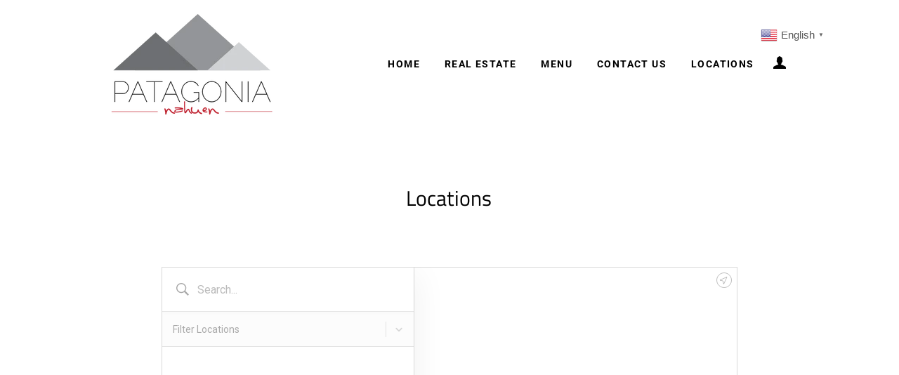

--- FILE ---
content_type: text/html; charset=utf-8
request_url: https://www.closeby.co/embed/1dd208da917b1d37b5cdfc45581943f4
body_size: 1811
content:
<!DOCTYPE html>
<html>
  <head>
    <title>Closeby Locator Map</title>
<link rel="stylesheet" media="all" href="/assets/application_embed-730241f27adb7677384255a1d44995a4827471024e2c075b2400130b5d6f529e.css" />
<script src="/packs/js/runtime-60e7efb8345630e91961.js" defer="defer"></script>
<script src="/packs/js/952-411ea532d48640368f0a.js" defer="defer"></script>
<script src="/packs/js/588-138316baec940973fa23.js" defer="defer"></script>
<script src="/packs/js/embed-160e21e1ff2056b91178.js" defer="defer"></script>
<script src="https://maps.googleapis.com/maps/api/js?key=AIzaSyA8CNhd_ypRBk2lCE-fGlaglgGrzppsYCk&libraries=places&callback=Function.prototype"></script>
<link href="https://fonts.googleapis.com/css?family=Roboto:300,400,400i,700" rel="stylesheet">
<link href='https://api.mapbox.com/mapbox-gl-js/v1.6.1/mapbox-gl.css' rel='stylesheet' />
<style>
  html, body {
    margin: 0;
    padding: 0;
    background: transparent;
  }



  /* Themed colors */

  .closeby-locations-filter.active {
    background: #bf1b46 !important;
    border-color: #bf1b46 !important;
  }

  .closeby-locations-filter-dropdown__option--is-focused, .closeby-locations-filter-dropdown__option--is-active {
    background-color: #bf1b4612 !important;
  }

  .closeby-locations-filter-dropdown__option--is-selected {
    background-color: #bf1b46 !important;
  }

  .closeby-locations-filters-selected-icon g, .closeby-locations-filters-selected-icon path {
    fill: #bf1b46 !important;
  }

  .closeby-location-description a,
  .closeby-location-description a:visited,
  .closeby-location-description a:focus,
  .closeby-location-description a:hover,
  .closeby-location-description a:active {
    color: #bf1b46 !important;
  }

  .closeby-location-description-link {
    color: #bf1b46 !important;
  }

  .closeby-location-action-full-btn.button_rounded_style {
    color: #bf1b46 !important;
    border-color: #bf1b46 !important;
  }

  .closeby-location-action-full-btn.button_rounded_style .closeby-location-details-full-btn-icon g,
  .closeby-location-action-full-btn.button_rounded_style .closeby-location-details-full-btn-icon path {
    fill: #bf1b46 !important;
  }

  .closeby-location-action-full-btn.button_rectangular_sharp_style {
    background: #bf1b46 !important;
    border-color: #bf1b46 !important;
  }

  .closeby-location-action-full-btn.button_rectangular_rounded_style {
    background: #bf1b46 !important;
    border-color: #bf1b46 !important;
  }

  .closeby-location-action-full-btn.button_rectangular_sharp_style .closeby-location-details-full-btn-icon g,
  .closeby-location-action-full-btn.button_rectangular_sharp_style .closeby-location-details-full-btn-icon path,
  .closeby-location-action-full-btn.button_rectangular_rounded_style .closeby-location-details-full-btn-icon g,
  .closeby-location-action-full-btn.button_rectangular_rounded_style .closeby-location-details-full-btn-icon path {
    fill: white !important;
  }

  .closeby-location-action-btn {
    color: #bf1b46 !important;
  }

  .closeby-location-details-btn-icon g, .closeby-location-details-btn-icon path {
    fill: #bf1b46 !important;
  }

  .closeby-popup-header {
    background: #bf1b46 !important;
  }

  .closeby-map-refresh-results {
    color: #bf1b46 !important;
  }

  .geosuggest__item.geosuggest__item--active {
    color: #bf1b46 !important;
    background: #bf1b460A;
  }

  .closeby-map-refresh-results-icon g {
    fill: #bf1b46 !important;
  }

  .closeby-locations-empty-notice-link, .closeby-locations-empty-notice a {
    color: #bf1b46 !important;
  }

  /* Mobile theming colors */

  .closeby-mobile-locations-list-toggle {
    color: #bf1b46 !important;
  }

  /* Themed additional colors */















</style>


    <script src="/packs/js/runtime-60e7efb8345630e91961.js" data-turbo-track="reload" defer="defer"></script>
<script src="/packs/js/952-411ea532d48640368f0a.js" data-turbo-track="reload" defer="defer"></script>
<script src="/packs/js/254-3636a4b65625b0e46110.js" data-turbo-track="reload" defer="defer"></script>
<script src="/packs/js/588-138316baec940973fa23.js" data-turbo-track="reload" defer="defer"></script>
<script src="/packs/js/application-657292190b5cec1594d2.js" data-turbo-track="reload" defer="defer"></script>
    <link rel="stylesheet" media="screen" href="/packs/css/application-f7181a6d.css" data-turbo-track="reload" />
      <meta name="robots" content="noindex">
  </head>
  
  <body class="">
    <div data-react-class="EmbedOverlay" data-react-props="{&quot;autoRefresh&quot;:true,&quot;buttonSetting&quot;:&quot;always_show_directions&quot;,&quot;buttonStyle&quot;:&quot;button_rounded&quot;,&quot;categoryColorsEnabled&quot;:false,&quot;categoryImagesEnabled&quot;:false,&quot;categoryLocationImagesEnabled&quot;:false,&quot;categoryColors&quot;:[{&quot;id&quot;:8796,&quot;created_at&quot;:&quot;2021-07-20T20:49:33.808Z&quot;,&quot;updated_at&quot;:&quot;2021-07-20T20:49:33.808Z&quot;,&quot;company_id&quot;:3234,&quot;name&quot;:&quot;Inside Dining&quot;,&quot;color&quot;:&quot;#4d78b9&quot;,&quot;marker_background_url&quot;:null,&quot;location_image&quot;:null},{&quot;id&quot;:8797,&quot;created_at&quot;:&quot;2021-07-20T20:49:33.835Z&quot;,&quot;updated_at&quot;:&quot;2021-07-20T20:49:33.835Z&quot;,&quot;company_id&quot;:3234,&quot;name&quot;:&quot;Outdoor Seating&quot;,&quot;color&quot;:&quot;#4d78b9&quot;,&quot;marker_background_url&quot;:null,&quot;location_image&quot;:null},{&quot;id&quot;:38997,&quot;created_at&quot;:&quot;2024-05-24T14:53:37.426Z&quot;,&quot;updated_at&quot;:&quot;2024-05-24T14:53:37.426Z&quot;,&quot;company_id&quot;:3234,&quot;name&quot;:&quot;Free WiFi&quot;,&quot;color&quot;:&quot;#bf1b46&quot;,&quot;marker_background_url&quot;:null,&quot;location_image&quot;:null},{&quot;name&quot;:&quot;defaultCloseBy&quot;,&quot;color&quot;:&quot;#bf1b46&quot;}],&quot;defaultPosition&quot;:&quot;show_all&quot;,&quot;defaultViewport&quot;:{&quot;sw&quot;:{&quot;lat&quot;:25.6565948,&quot;lng&quot;:-80.35949409999999},&quot;ne&quot;:{&quot;lat&quot;:26.0062964,&quot;lng&quot;:-80.1197404}},&quot;enableLocationCluster&quot;:false,&quot;enableSingleFingerScroll&quot;:false,&quot;hideLocationCategories&quot;:false,&quot;hoursFormat&quot;:&quot;format_12_hours&quot;,&quot;imageDisplayMode&quot;:&quot;crop_4_3&quot;,&quot;listStyle&quot;:&quot;standard_list_style&quot;,&quot;locationDetailPreference&quot;:&quot;details_hours_first&quot;,&quot;markerBackgroundUrl&quot;:&quot;//closeby-uploads-prod.s3.us-west-1.amazonaws.com/markers/67f0a190-37a6-4126-86e6-810dbf081520/PNC_Logo.png&quot;,&quot;markerStyle&quot;:&quot;marker_custom&quot;,&quot;mobileStyle&quot;:&quot;mobile_map_list_style&quot;,&quot;openAsNewTab&quot;:true,&quot;primaryColor&quot;:&quot;#bf1b46&quot;,&quot;scrollZoomEnabled&quot;:true,&quot;showFilters&quot;:true,&quot;showFullscreen&quot;:true,&quot;showResultsSummary&quot;:true,&quot;style&quot;:&quot;mapbox://styles/mapbox/streets-v10&quot;,&quot;suggestionType&quot;:&quot;suggestion_include_zip&quot;,&quot;locationDefaultImage&quot;:null,&quot;categoryRestriction&quot;:null,&quot;defaultLocationId&quot;:null,&quot;delinquent&quot;:false,&quot;doesMapGeolocate&quot;:false,&quot;googleAnalyticsId&quot;:null,&quot;mapKey&quot;:&quot;1dd208da917b1d37b5cdfc45581943f4&quot;,&quot;mapboxClientKey&quot;:&quot;pk.eyJ1IjoicGF0YWdvbmlhbmFodWVuIiwiYSI6ImNrcmNqaDFldDM2Zmgyd3BkZTFrd2ZzNWoifQ.OHnLiXcIuNgAty0B_UmMMQ&quot;,&quot;pageEmbed&quot;:true,&quot;responsiveMobileHeight&quot;:false,&quot;suggestionCountries&quot;:[],&quot;text_overrides&quot;:{&quot;no_locations&quot;:null,&quot;no_locations_json&quot;:null},&quot;specificLocation&quot;:null}"></div>
  </body>
</html>


--- FILE ---
content_type: text/css
request_url: https://www.closeby.co/assets/application_embed-730241f27adb7677384255a1d44995a4827471024e2c075b2400130b5d6f529e.css
body_size: 15337
content:
html,body,div,span,applet,object,iframe,h1,h2,h3,h4,h5,h6,p,blockquote,pre,a,abbr,acronym,address,big,cite,code,del,dfn,em,img,ins,kbd,q,s,samp,small,strike,strong,sub,sup,tt,var,b,u,i,center,dl,dt,dd,ol,ul,li,fieldset,form,label,legend,table,caption,tbody,tfoot,thead,tr,th,td,article,aside,canvas,details,embed,figure,figcaption,footer,header,hgroup,menu,nav,output,ruby,section,summary,time,mark,audio,video{margin:0;padding:0;border:0;font-size:100%;font:inherit;vertical-align:baseline;-webkit-box-sizing:border-box;box-sizing:border-box;background:transparent}article,aside,details,figcaption,figure,footer,header,hgroup,menu,nav,section{display:block}body{line-height:1}ol,ul{list-style:none}.container,.container-fluid{max-width:none;padding-left:0;padding-right:0}.row{margin-left:0;margin-right:0}.col-xs-1,.col-sm-1,.col-md-1,.col-lg-1,.col-xs-2,.col-sm-2,.col-md-2,.col-lg-2,.col-xs-3,.col-sm-3,.col-md-3,.col-lg-3,.col-xs-4,.col-sm-4,.col-md-4,.col-lg-4,.col-xs-5,.col-sm-5,.col-md-5,.col-lg-5,.col-xs-6,.col-sm-6,.col-md-6,.col-lg-6,.col-xs-7,.col-sm-7,.col-md-7,.col-lg-7,.col-xs-8,.col-sm-8,.col-md-8,.col-lg-8,.col-xs-9,.col-sm-9,.col-md-9,.col-lg-9,.col-xs-10,.col-sm-10,.col-md-10,.col-lg-10,.col-xs-11,.col-sm-11,.col-md-11,.col-lg-11,.col-xs-12,.col-sm-12,.col-md-12,.col-lg-12,[class^="col-"]{padding-left:0;padding-right:0}.modal{min-width:960px}.modal-backdrop{background-color:white}.modal-backdrop.show{opacity:.975}.modal-overlay.modal-dialog{max-width:none !important;margin:0 !important}.modal.fade .modal-overlay.modal-dialog{-webkit-transform:translate(0, 20px);transform:translate(0, 20px)}.modal.show .modal-overlay.modal-dialog{-webkit-transform:translate(0, 0);transform:translate(0, 0)}.modal-overlay-close{position:fixed;z-index:100;right:0;top:0;height:75px;padding:20px 25px 0 20px;font-size:40px;line-height:0;position:auto}.modal-overlay-close,.modal-overlay-close:not([href]):not([tabindex]),.modal-overlay-close:focus,.modal-overlay-close:visited{color:#878787;opacity:.8}.modal-overlay-close:hover,.modal-overlay-close:active{color:#878787;opacity:1}.modal-overlay-content{position:relative;pointer-events:auto}.wysiwyg-editor-wrapper h1,.wysiwyg-editor-wrapper h2,.wysiwyg-editor-wrapper h3,.wysiwyg-editor-wrapper h4,.wysiwyg-editor-wrapper h5,.wysiwyg-editor-wrapper h6{margin-top:0;margin-bottom:20px;font-weight:600 !important;line-height:1.2;color:#323232}.wysiwyg-editor-wrapper h1 span,.wysiwyg-editor-wrapper h2 span,.wysiwyg-editor-wrapper h3 span,.wysiwyg-editor-wrapper h4 span,.wysiwyg-editor-wrapper h5 span,.wysiwyg-editor-wrapper h6 span{font-size:inherit !important}.wysiwyg-editor-wrapper h1 b,.wysiwyg-editor-wrapper h1 strong,.wysiwyg-editor-wrapper h2 b,.wysiwyg-editor-wrapper h2 strong,.wysiwyg-editor-wrapper h3 b,.wysiwyg-editor-wrapper h3 strong,.wysiwyg-editor-wrapper h4 b,.wysiwyg-editor-wrapper h4 strong,.wysiwyg-editor-wrapper h5 b,.wysiwyg-editor-wrapper h5 strong,.wysiwyg-editor-wrapper h6 b,.wysiwyg-editor-wrapper h6 strong{font-weight:bold}.wysiwyg-editor-wrapper img{max-width:100%}.wysiwyg-editor-wrapper .rdw-dropdown-wrapper{margin:0 5px 0 0}.wysiwyg-editor-wrapper .rdw-dropdown-carettoopen{top:45%;right:19%;border-top:3px solid #BBB;border-left:3px solid transparent;border-right:3px solid transparent}.wysiwyg-editor-wrapper .rdw-dropdown-carettoclose{top:45%;right:19%;border-bottom:3px solid #AAA;border-left:3px solid transparent;border-right:3px solid transparent}.wysiwyg-editor-wrapper .rdw-dropdown-wrapper,.wysiwyg-editor-wrapper .rdw-option-wrapper{border:1px solid #ecf0f1;-webkit-transition:all .2s ease;transition:all .2s ease}.wysiwyg-editor-wrapper .rdw-dropdown-wrapper:hover,.wysiwyg-editor-wrapper .rdw-option-wrapper:hover{border-color:#CCD0D2;-webkit-box-shadow:0 1px 3px rgba(0,0,0,0.05);box-shadow:0 1px 3px rgba(0,0,0,0.05)}.wysiwyg-editor-wrapper .rdw-dropdown-wrapper:active,.wysiwyg-editor-wrapper .rdw-option-wrapper:active{border-color:#CCD0D2;-webkit-box-shadow:inset 0 2px 3px rgba(0,0,0,0.05);box-shadow:inset 0 2px 3px rgba(0,0,0,0.05)}.wysiwyg-editor-wrapper .rdw-option-wrapper{height:100%;margin:0;padding:2px 13px}.wysiwyg-editor-wrapper .rdw-dropdown-selectedtext{padding:0 10px}.wysiwyg-editor-wrapper .rdw-dropdown-optionwrapper{border-radius:4px;-webkit-box-shadow:0 5px 16px rgba(0,0,0,0.1);box-shadow:0 5px 16px rgba(0,0,0,0.1)}.wysiwyg-editor-wrapper .rdw-image-wrapper{margin:0;height:30px}.wysiwyg-editor-wrapper .rdw-image-center{-webkit-box-pack:left;-ms-flex-pack:left;justify-content:left}.wysiwyg-editor-wrapper .rdw-image-modal{border-radius:4px;-webkit-box-shadow:0 5px 16px rgba(0,0,0,0.1);box-shadow:0 5px 16px rgba(0,0,0,0.1)}.wysiwyg-editor-wrapper .rdw-image-modal-header{display:none}.wysiwyg-editor-wrapper .rdw-image-modal-size{display:none}.wysiwyg-editor-wrapper .rdw-image-modal-upload-option{margin:0 0 5px;outline:none;font-size:14px;color:#999;background:#fcfcfc;border:1px dashed #CCD0D2}.wysiwyg-editor-wrapper .rdw-image-modal-upload-option-label{position:relative;display:block;top:-1px;max-width:100%;margin:0;padding:24px 15px;font-size:10px;font-weight:600;text-align:center;white-space:nowrap;text-overflow:ellipsis;direction:rtl;overflow:hidden}.wysiwyg-editor-wrapper .rdw-image-modal-btn-section{display:block;margin:10px 0 0}.wysiwyg-editor-wrapper .rdw-image-modal-btn{margin:0;width:100%}.wysiwyg-editor-wrapper .rdw-image-modal-btn:last-child{display:none}.wysiwyg-editor-wrapper .rdw-link-wrapper{margin-bottom:0}.wysiwyg-editor-wrapper .rdw-link-wrapper a,.wysiwyg-editor-wrapper .rdw-link-wrapper a:focus,.wysiwyg-editor-wrapper .rdw-link-wrapper a:visited,.wysiwyg-editor-wrapper .rdw-link-wrapper a:hover,.wysiwyg-editor-wrapper .rdw-link-wrapper a:active{color:#ea704b}.wysiwyg-editor-wrapper .rdw-link-wrapper a span,.wysiwyg-editor-wrapper .rdw-link-wrapper a:focus span,.wysiwyg-editor-wrapper .rdw-link-wrapper a:visited span,.wysiwyg-editor-wrapper .rdw-link-wrapper a:hover span,.wysiwyg-editor-wrapper .rdw-link-wrapper a:active span{color:#ea704b}.wysiwyg-editor-wrapper .rdw-link-wrapper a:hover,.wysiwyg-editor-wrapper .rdw-link-wrapper a:active{text-decoration:underline}.wysiwyg-editor-wrapper .rdw-link-decorator-wrapper a,.wysiwyg-editor-wrapper .rdw-link-decorator-wrapper a:focus,.wysiwyg-editor-wrapper .rdw-link-decorator-wrapper a:visited,.wysiwyg-editor-wrapper .rdw-link-decorator-wrapper a:hover,.wysiwyg-editor-wrapper .rdw-link-decorator-wrapper a:active{color:#ea704b}.wysiwyg-editor-wrapper .rdw-link-decorator-wrapper a span,.wysiwyg-editor-wrapper .rdw-link-decorator-wrapper a:focus span,.wysiwyg-editor-wrapper .rdw-link-decorator-wrapper a:visited span,.wysiwyg-editor-wrapper .rdw-link-decorator-wrapper a:hover span,.wysiwyg-editor-wrapper .rdw-link-decorator-wrapper a:active span{color:#ea704b}.wysiwyg-editor-wrapper .rdw-link-decorator-wrapper a:hover,.wysiwyg-editor-wrapper .rdw-link-decorator-wrapper a:active{text-decoration:underline}.wysiwyg-editor-wrapper .rdw-link-modal{height:auto;border-radius:4px;-webkit-box-shadow:0 5px 16px rgba(0,0,0,0.1);box-shadow:0 5px 16px rgba(0,0,0,0.1)}.wysiwyg-editor-wrapper .rdw-link-modal-target-option{font-size:12px;cursor:pointer}.wysiwyg-editor-wrapper .rdw-link-modal-buttonsection{display:-webkit-box;display:-ms-flexbox;display:flex;margin:0;-webkit-box-orient:horizontal;-webkit-box-direction:reverse;-ms-flex-direction:row-reverse;flex-direction:row-reverse;-webkit-box-pack:justify;-ms-flex-pack:justify;justify-content:space-between}.wysiwyg-editor-wrapper button.rdw-link-modal-btn{margin:0;padding-top:6px}.wysiwyg-editor-toolbar{margin:0;padding:5px;border:none;border-bottom:1px solid #ecf0f1;border-radius:3px 3px 0 0;-webkit-box-shadow:0 2px 2px rgba(0,0,0,0.02);box-shadow:0 2px 2px rgba(0,0,0,0.02)}.wysiwyg-editor-content{min-height:200px}.wysiwyg-editor-content h1{font-size:36px}@media (min-width: 480px){.wysiwyg-editor-content h1{font-size:40px}}.wysiwyg-editor-content h2{font-size:28px}@media (min-width: 480px){.wysiwyg-editor-content h2{font-size:32px}}.wysiwyg-editor-content h3{font-size:22px}@media (min-width: 480px){.wysiwyg-editor-content h3{font-size:26px}}.wysiwyg-editor-content h4{font-size:20px}@media (min-width: 480px){.wysiwyg-editor-content h4{font-size:24px}}.wysiwyg-editor-content h5{font-size:18px}@media (min-width: 480px){.wysiwyg-editor-content h5{font-size:20px}}.wysiwyg-editor-content .public-DraftStyleDefault-block{margin:0 0 10px}.wysiwyg-editor-content .public-DraftEditorPlaceholder-inner{color:#CCD0D2}.wysiwyg-editor-content .public-DraftStyleDefault-ol,.wysiwyg-editor-content .public-DraftStyleDefault-ul{margin-left:15px}.wysiwyg-editor-content p:empty{min-height:10px}.wysiwyg-editor-content blockquote{padding:10px 20px;margin:20px 0;font-size:16px;border-left:4px solid #ecf0f1}.wysiwyg-editor-content blockquote .public-DraftStyleDefault-block:last-child{margin-bottom:0}.geosuggest{position:relative}.geosuggest__suggests-wrapper{position:absolute;z-index:10;left:0;top:100%;width:100%}.geosuggest__suggests{margin:0;padding:0;list-style:none;margin-top:1px;background:white;-webkit-box-shadow:0 5px 10px rgba(0,0,0,0.1);box-shadow:0 5px 10px rgba(0,0,0,0.1);border-radius:4px;border:1px solid #ddd}.geosuggest__suggests.geosuggest__suggests--hidden{display:none}.geosuggest__item{position:relative;padding:10px 15px;margin:0;cursor:pointer;color:#777;-webkit-transition:all .1s ease;transition:all .1s ease}.geosuggest__item:hover{color:#323232;background:#fcfcfc}.geosuggest__item.geosuggest__item--active{color:#323232;background:#fafafa}.geosuggest__item.geosuggest__item__fixture{padding-right:40px}.geosuggest__item.geosuggest__item__fixture .ion-location{position:absolute;top:13px;right:16px;font-size:26px;color:#CCD0D2}.geosuggest__suggests--hidden{max-height:0;overflow:hidden;border-width:0}.dropdown-select .dropdown-select__control{min-height:42px;height:42px;cursor:pointer}.dropdown-select .dropdown-select__control.dropdown-select__control-is-focused,.dropdown-select .dropdown-select__control.dropdown-select__control-is-focused:hover{border-color:#ea704b;-webkit-box-shadow:none;box-shadow:none}.dropdown-select .dropdown-select__value-container{font-size:14px}.dropdown-select .dropdown-select__indicator-separator{display:none}.dropdown-select .dropdown-select__dropdown-indicator{padding:8px 6px 8px 0}.dropdown-select .dropdown-select__dropdown-indicator svg{width:16px}.dropdown-select .dropdown-select__option{font-size:14px;cursor:pointer}.dropdown-select .dropdown-select__option.dropdown-select__option--is-focused{background:#fafafa}.dropdown-select .dropdown-select__option:active{background:#f5f5f5}.dropdown-select .dropdown-select__option.dropdown-select__option--is-selected{background:#ea704b}.dropdown-select.dropdown-sm .dropdown-select__control{min-height:32px;height:32px}.dropdown-select.dropdown-sm .dropdown-select__dropdown-indicator{padding:5px 6px 5px 0}.mapboxgl-control-container .mapboxgl-ctrl-group{border-radius:2px}.mapboxgl-control-container .mapboxgl-ctrl-group button{-webkit-box-orient:initial;-webkit-box-direction:initial;-ms-flex-direction:initial;flex-direction:initial;min-height:auto;border-radius:0}.mapboxgl-control-container .mapboxgl-ctrl-group button:first-child{border-radius:2px 2px 0 0}.mapboxgl-control-container .mapboxgl-ctrl-group button:last-child{border-radius:0 0 2px 2px}.mapboxgl-control-container .mapboxgl-ctrl-group button:focus{-webkit-box-shadow:0 0 2px 2px rgba(0,0,0,0.05);box-shadow:0 0 2px 2px rgba(0,0,0,0.05)}.mapboxgl-control-container .mapboxgl-ctrl-group button.mapboxgl-ctrl-fullscreen{border-radius:2px}.mapboxgl-control-container .mapboxgl-ctrl-group button.mapboxgl-ctrl-fullscreen .mapboxgl-ctrl-icon{-webkit-transform:scale(0.9);transform:scale(0.9)}.react-geocoder-results{position:absolute;left:10px;top:88%;right:10px;padding:5px 0;background:white;border-radius:10px;-webkit-box-shadow:0 4px 14px rgba(0,0,0,0.075);box-shadow:0 4px 14px rgba(0,0,0,0.075)}.react-geocoder-item{padding:8px 8px 8px 12px;font-size:12px;color:#565656;cursor:pointer;white-space:nowrap;overflow:hidden;text-overflow:ellipsis;-webkit-transition:all .1s ease;transition:all .1s ease}.react-geocoder-item:hover{color:#323232;background:#fcfcfc}.react-geocoder-item b{color:#323232}.closeby-locations-search-suggestion-icon{position:relative;top:3px;margin-right:9px;width:9px;height:auto}.react-geocoder-item:hover .closeby-locations-search-suggestion-icon g{fill:#AAA}.closeby-locations-search-fixture-icon{position:relative;top:0;margin-right:9px;width:9px;height:auto}.react-geocoder-item:hover .closeby-locations-search-fixture-icon g{fill:#AAA}.closeby-locations-search-suggestion-address{margin-left:3px;font-size:10px;font-style:italic;color:#878787;white-space:nowrap;overflow:hidden;text-overflow:ellipsis}.closeby-locations-search-suggestion-address .react-geocoder-item:hover{color:#6d6d6d}.closeby-locations-search-fixture-divider{margin:5px 0;border-bottom:1px solid #ecf0f1}.last-col{overflow:hidden}.pan,.pan-xs{padding:0}.pax,.pax-xs{padding:5px}.pas,.pas-xs{padding:10px}.pam,.pam-xs{padding:20px}.pal,.pal-xs{padding:30px}.paxl,.paxl-xs{padding:60px}.ptn,.ptn-xs{padding-top:0}.ptx,.ptx-xs{padding-top:5px}.pts,.pts-xs{padding-top:10px}.ptm,.ptm-xs{padding-top:20px}.ptl,.ptl-xs{padding-top:30px}.ptxl,.ptxl-xs{padding-top:60px}.prn,.prn-xs{padding-right:0}.prx,.prx-xs{padding-right:5px}.prs,.prs-xs{padding-right:10px}.prm,.prm-xs{padding-right:20px}.prl,.prl-xs{padding-right:30px}.prxl,.prxl-xs{padding-right:60px}.pbn,.pbn-xs{padding-bottom:0}.pbx,.pbx-xs{padding-bottom:5px}.pbs,.pbs-xs{padding-bottom:10px}.pbm,.pbm-xs{padding-bottom:20px}.pbl,.pbl-xs{padding-bottom:30px}.pbxl,.pbxl-xs{padding-bottom:60px}.pln,.pln-xs{padding-left:0}.pxl,.pxl-xs{padding-left:5px}.pls,.pls-xs{padding-left:10px}.plm,.plm-xs{padding-left:20px}.pll,.pll-xs{padding-left:30px}.plxl,.plxl-xs{padding-left:60px}.mtn,.mtn-xs{margin-top:0px}.mtx,.mtx-xs{margin-top:5px}.mts,.mts-xs{margin-top:10px}.mtm,.mtm-xs{margin-top:20px}.mtl,.mtl-xs{margin-top:30px}.mtxl,.mtxl-xs{margin-top:60px}.mrn,.mrm-xs{margin-right:0px}.mrx,.mrx-xs{margin-right:5px}.mrs,.mrs-xs{margin-right:10px}.mrm,.mrm-xs{margin-right:20px}.mrl,.mrl-xs{margin-right:30px}.mrxl,.mrxl-xs{margin-right:60px}.mbn,.mbn-xs{margin-bottom:0px}.mbx,.mbx-xs{margin-bottom:5px}.mbs,.mbs-xs{margin-bottom:10px}.mbm,.mbm-xs{margin-bottom:20px}.mbl,.mbl-xs{margin-bottom:30px}.mbxl,.mbxl-xs{margin-bottom:60px}.mln,.mln-xs{margin-left:0px}.mxl,.mxl-xs{margin-left:5px}.mls,.mls-xs{margin-left:10px}.mlm,.mlm-xs{margin-left:20px}.mll,.mll-xs{margin-left:30px}.mxll,.mxll-xs{margin-left:60px}@media (min-width: 576px){.pan-sm{padding:0}.pax-sm{padding:5px}.pas-sm{padding:10px}.pam-sm{padding:20px}.pal-sm{padding:30px}.paxl-sm{padding:60px}.ptn-sm{padding-top:0}.ptx-sm{padding-top:5px}.pts-sm{padding-top:10px}.ptm-sm{padding-top:20px}.ptl-sm{padding-top:30px}.ptxl-sm{padding-top:60px}.prn-sm{padding-right:0}.prx-sm{padding-right:5px}.prs-sm{padding-right:10px}.prm-sm{padding-right:20px}.prl-sm{padding-right:30px}.prxl-sm{padding-right:60px}.pbn-sm{padding-bottom:0}.pbx-sm{padding-bottom:5px}.pbs-sm{padding-bottom:10px}.pbm-sm{padding-bottom:20px}.pbl-sm{padding-bottom:30px}.pbxl-sm{padding-bottom:60px}.pln-sm{padding-left:0}.pxl-sm{padding-left:5px}.pls-sm{padding-left:10px}.plm-sm{padding-left:20px}.pll-sm{padding-left:30px}.plxl-sm{padding-left:60px}.mtn-sm{margin-top:0px}.mtx-sm{margin-top:5px}.mts-sm{margin-top:10px}.mtm-sm{margin-top:20px}.mtl-sm{margin-top:30px}.mtxl-sm{margin-top:60px}.mrm-sm{margin-right:0px}.mrx-sm{margin-right:5px}.mrs-sm{margin-right:10px}.mrm-sm{margin-right:20px}.mrl-sm{margin-right:30px}.mrxl-sm{margin-right:60px}.mbn-sm{margin-bottom:0px}.mbx-sm{margin-bottom:5px}.mbs-sm{margin-bottom:10px}.mbm-sm{margin-bottom:20px}.mbl-sm{margin-bottom:30px}.mbxl-sm{margin-bottom:60px}.mln-sm{margin-left:0px}.mxl-sm{margin-left:5px}.mls-sm{margin-left:10px}.mlm-sm{margin-left:20px}.mll-sm{margin-left:30px}.mxll-sm{margin-left:60px}}@media (min-width: 768px){.pan-md{padding:0}.pax-md{padding:5px}.pas-md{padding:10px}.pam-md{padding:20px}.pal-md{padding:30px}.paxl-md{padding:60px}.ptn-md{padding-top:0}.ptx-md{padding-top:5px}.pts-md{padding-top:10px}.ptm-md{padding-top:20px}.ptl-md{padding-top:30px}.ptxl-md{padding-top:60px}.prn-md{padding-right:0}.prx-md{padding-right:5px}.prs-md{padding-right:10px}.prm-md{padding-right:20px}.prl-md{padding-right:30px}.prxl-md{padding-right:60px}.pbn-md{padding-bottom:0}.pbx-md{padding-bottom:5px}.pbs-md{padding-bottom:10px}.pbm-md{padding-bottom:20px}.pbl-md{padding-bottom:30px}.pbxl-md{padding-bottom:60px}.pln-md{padding-left:0}.pxl-md{padding-left:5px}.pls-md{padding-left:10px}.plm-md{padding-left:20px}.pll-md{padding-left:30px}.plxl-md{padding-left:60px}.mtn-md{margin-top:0px}.mtx-md{margin-top:5px}.mts-md{margin-top:10px}.mtm-md{margin-top:20px}.mtl-md{margin-top:30px}.mtxl-md{margin-top:60px}.mrm-md{margin-right:0px}.mrx-md{margin-right:5px}.mrs-md{margin-right:10px}.mrm-md{margin-right:20px}.mrl-md{margin-right:30px}.mrxl-md{margin-right:60px}.mbn-md{margin-bottom:0px}.mbx-md{margin-bottom:5px}.mbs-md{margin-bottom:10px}.mbm-md{margin-bottom:20px}.mbl-md{margin-bottom:30px}.mbxl-md{margin-bottom:60px}.mln-md{margin-left:0px}.mxl-md{margin-left:5px}.mls-md{margin-left:10px}.mlm-md{margin-left:20px}.mll-md{margin-left:30px}.mxll-md{margin-left:60px}}@media (min-width: 992px){.pan-lg{padding:0}.pax-lg{padding:5px}.pas-lg{padding:10px}.pam-lg{padding:20px}.pal-lg{padding:30px}.paxl-lg{padding:60px}.ptn-lg{padding-top:0}.ptx-lg{padding-top:5px}.pts-lg{padding-top:10px}.ptm-lg{padding-top:20px}.ptl-lg{padding-top:30px}.ptxl-lg{padding-top:60px}.prn-lg{padding-right:0}.prx-lg{padding-right:5px}.prs-lg{padding-right:10px}.prm-lg{padding-right:20px}.prl-lg{padding-right:30px}.prxl-lg{padding-right:60px}.pbn-lg{padding-bottom:0}.pbx-lg{padding-bottom:5px}.pbs-lg{padding-bottom:10px}.pbm-lg{padding-bottom:20px}.pbl-lg{padding-bottom:30px}.pbxl-lg{padding-bottom:60px}.pln-lg{padding-left:0}.pxl-lg{padding-left:5px}.pls-lg{padding-left:10px}.plm-lg{padding-left:20px}.pll-lg{padding-left:30px}.plxl-lg{padding-left:60px}.mtn-lg{margin-top:0px}.mtx-lg{margin-top:5px}.mts-lg{margin-top:10px}.mtm-lg{margin-top:20px}.mtl-lg{margin-top:30px}.mtxl-lg{margin-top:60px}.mrm-lg{margin-right:0px}.mrx-lg{margin-right:5px}.mrs-lg{margin-right:10px}.mrm-lg{margin-right:20px}.mrl-lg{margin-right:30px}.mrxl-lg{margin-right:60px}.mbn-lg{margin-bottom:0px}.mbx-lg{margin-bottom:5px}.mbs-lg{margin-bottom:10px}.mbm-lg{margin-bottom:20px}.mbl-lg{margin-bottom:30px}.mbxl-lg{margin-bottom:60px}.mln-lg{margin-left:0px}.mxl-lg{margin-left:5px}.mls-lg{margin-left:10px}.mlm-lg{margin-left:20px}.mll-lg{margin-left:30px}.mxll-lg{margin-left:60px}}@media (min-width: 1200px){.pan-xl{padding:0}.pax-xl{padding:5px}.pas-xl{padding:10px}.pam-xl{padding:20px}.pal-xl{padding:30px}.paxl-xl{padding:60px}.ptn-xl{padding-top:0}.ptx-xl{padding-top:5px}.pts-xl{padding-top:10px}.ptm-xl{padding-top:20px}.ptl-xl{padding-top:30px}.ptxl-xl{padding-top:60px}.prn-xl{padding-right:0}.prx-xl{padding-right:5px}.prs-xl{padding-right:10px}.prm-xl{padding-right:20px}.prl-xl{padding-right:30px}.prxl-xl{padding-right:60px}.pbn-xl{padding-bottom:0}.pbx-xl{padding-bottom:5px}.pbs-xl{padding-bottom:10px}.pbm-xl{padding-bottom:20px}.pbl-xl{padding-bottom:30px}.pbxl-xl{padding-bottom:60px}.pln-xl{padding-left:0}.pxl-xl{padding-left:5px}.pls-xl{padding-left:10px}.plm-xl{padding-left:20px}.pll-xl{padding-left:30px}.plxl-xl{padding-left:60px}.mtn-xl{margin-top:0px}.mtx-xl{margin-top:5px}.mts-xl{margin-top:10px}.mtm-xl{margin-top:20px}.mtl-xl{margin-top:30px}.mtxl-xl{margin-top:60px}.mrm-xl{margin-right:0px}.mrx-xl{margin-right:5px}.mrs-xl{margin-right:10px}.mrm-xl{margin-right:20px}.mrl-xl{margin-right:30px}.mrxl-xl{margin-right:60px}.mbn-xl{margin-bottom:0px}.mbx-xl{margin-bottom:5px}.mbsxl{margin-bottom:10px}.mbm-xl{margin-bottom:20px}.mbl-xl{margin-bottom:30px}.mbxl-xl{margin-bottom:60px}.mln-xl{margin-left:0px}.mxl-xl{margin-left:5px}.mls-xl{margin-left:10px}.mlm-xl{margin-left:20px}.mll-xl{margin-left:30px}.mxll-xl{margin-left:60px}}button,html [type="button"],[type="reset"],[type="submit"]{-webkit-appearance:none;-moz-appearance:none;appearance:none;-webkit-box-orient:vertical;-webkit-box-direction:normal;-ms-flex-direction:column;flex-direction:column;-webkit-box-align:center;-ms-flex-align:center;align-items:center}button,.btn,.wysiwyg-editor-wrapper .rdw-image-modal-btn,.wysiwyg-editor-wrapper button.rdw-link-modal-btn{display:inline-block;min-height:42px;max-width:100%;-webkit-box-orient:initial;-webkit-box-direction:initial;-ms-flex-direction:initial;flex-direction:initial;word-break:break-word;white-space:normal;padding:10px 24px 9px;font-size:14px;font-weight:600;font-weight:bold;color:white;text-decoration:none;line-height:22px;font-family:"Roboto", "Helvetica Neue", -apple-system, sans-serif;-webkit-font-smoothing:auto;border-radius:30px;-webkit-transition:all .1s ease;transition:all .1s ease;-webkit-appearance:none;-moz-appearance:none;appearance:none}button,button:not([href]):not([tabindex]),button:focus,button:visited,.btn,.wysiwyg-editor-wrapper .rdw-image-modal-btn,.wysiwyg-editor-wrapper button.rdw-link-modal-btn,.btn:not([href]):not([tabindex]),.wysiwyg-editor-wrapper .rdw-image-modal-btn:not([href]):not([tabindex]),.wysiwyg-editor-wrapper button.rdw-link-modal-btn:not([href]):not([tabindex]),.btn:focus,.wysiwyg-editor-wrapper .rdw-image-modal-btn:focus,.wysiwyg-editor-wrapper button.rdw-link-modal-btn:focus,.btn:visited,.wysiwyg-editor-wrapper .rdw-image-modal-btn:visited,.wysiwyg-editor-wrapper button.rdw-link-modal-btn:visited{outline:0;color:#878787;background-image:-webkit-gradient(linear, left top, left bottom, from(#fefefe), to(#fafafa));background-image:linear-gradient(to bottom, #fefefe 0%, #fafafa 100%);border:1px solid #d8d8d8;-webkit-box-shadow:none;box-shadow:none}button:hover,.btn:hover,.wysiwyg-editor-wrapper .rdw-image-modal-btn:hover,.wysiwyg-editor-wrapper button.rdw-link-modal-btn:hover{color:#777;cursor:pointer;text-decoration:none;background-image:-webkit-gradient(linear, left top, left bottom, from(#fefefe), to(#fafafa));background-image:linear-gradient(to bottom, #fefefe 0%, #fafafa 100%);border:1px solid #BBB;-webkit-box-shadow:none;box-shadow:none}button:active,.btn:active,.wysiwyg-editor-wrapper .rdw-image-modal-btn:active,.wysiwyg-editor-wrapper button.rdw-link-modal-btn:active{border:1px solid #BBB;-webkit-box-shadow:inset 0 4px 10px rgba(0,0,0,0.15);box-shadow:inset 0 4px 10px rgba(0,0,0,0.15)}.btn.btn-primary:not([disabled]),.wysiwyg-editor-wrapper .rdw-image-modal-btn:not([disabled]),.wysiwyg-editor-wrapper button.btn-primary.rdw-link-modal-btn:not([disabled]),.wysiwyg-editor-wrapper button.rdw-link-modal-btn:not([disabled]):first-child,.btn.btn-primary:not([disabled]):active,.wysiwyg-editor-wrapper .rdw-image-modal-btn:not([disabled]):active,.wysiwyg-editor-wrapper button.btn-primary.rdw-link-modal-btn:not([disabled]):active,.wysiwyg-editor-wrapper button.rdw-link-modal-btn:not([disabled]):active:first-child,.btn.btn-primary:not([disabled]):focus,.wysiwyg-editor-wrapper .rdw-image-modal-btn:not([disabled]):focus,.wysiwyg-editor-wrapper button.btn-primary.rdw-link-modal-btn:not([disabled]):focus,.wysiwyg-editor-wrapper button.rdw-link-modal-btn:not([disabled]):focus:first-child,.btn.btn-primary:not([disabled]):visited,.wysiwyg-editor-wrapper .rdw-image-modal-btn:not([disabled]):visited,.wysiwyg-editor-wrapper button.btn-primary.rdw-link-modal-btn:not([disabled]):visited,.wysiwyg-editor-wrapper button.rdw-link-modal-btn:not([disabled]):visited:first-child{color:white;background-color:#ea704b;border:none;background-image:-webkit-gradient(linear, left top, left bottom, from(#ea704b), to(#e96942));background-image:linear-gradient(to bottom, #ea704b 0%, #e96942 100%);-webkit-box-shadow:none;box-shadow:none}.btn.btn-primary:not([disabled]):hover,.wysiwyg-editor-wrapper .rdw-image-modal-btn:not([disabled]):hover,.wysiwyg-editor-wrapper button.btn-primary.rdw-link-modal-btn:not([disabled]):hover,.wysiwyg-editor-wrapper button.rdw-link-modal-btn:not([disabled]):hover:first-child{color:white;background-color:#eb7754;border:none;background-image:-webkit-gradient(linear, left top, left bottom, from(#eb7754), to(#ea704b));background-image:linear-gradient(to bottom, #eb7754 0%, #ea704b 100%);-webkit-box-shadow:none;box-shadow:none}.btn.btn-primary:not([disabled]):active,.wysiwyg-editor-wrapper .rdw-image-modal-btn:not([disabled]):active,.wysiwyg-editor-wrapper button.btn-primary.rdw-link-modal-btn:not([disabled]):active,.wysiwyg-editor-wrapper button.rdw-link-modal-btn:not([disabled]):active:first-child{background-color:#eb7754;border:none;background-image:-webkit-gradient(linear, left top, left bottom, from(#eb7754), to(#ea704b));background-image:linear-gradient(to bottom, #eb7754 0%, #ea704b 100%);-webkit-box-shadow:inset 0 4px 10px rgba(0,0,0,0.15);box-shadow:inset 0 4px 10px rgba(0,0,0,0.15)}.btn.btn-primary.disabled,.wysiwyg-editor-wrapper .disabled.rdw-image-modal-btn,.wysiwyg-editor-wrapper button.btn-primary.disabled.rdw-link-modal-btn,.wysiwyg-editor-wrapper button.disabled.rdw-link-modal-btn:first-child,.btn.btn-primary[disabled],.wysiwyg-editor-wrapper [disabled].rdw-image-modal-btn,.wysiwyg-editor-wrapper button.btn-primary[disabled].rdw-link-modal-btn,.wysiwyg-editor-wrapper button[disabled].rdw-link-modal-btn:first-child{opacity:.5}.btn.btn-primary.disabled,.wysiwyg-editor-wrapper .disabled.rdw-image-modal-btn,.wysiwyg-editor-wrapper button.btn-primary.disabled.rdw-link-modal-btn,.wysiwyg-editor-wrapper button.disabled.rdw-link-modal-btn:first-child,.btn.btn-primary.disabled:not([href]):not([tabindex]),.wysiwyg-editor-wrapper .disabled.rdw-image-modal-btn:not([href]):not([tabindex]),.wysiwyg-editor-wrapper button.btn-primary.disabled.rdw-link-modal-btn:not([href]):not([tabindex]),.wysiwyg-editor-wrapper button.disabled.rdw-link-modal-btn:not([href]):not([tabindex]):first-child,.btn.btn-primary.disabled:focus,.wysiwyg-editor-wrapper .disabled.rdw-image-modal-btn:focus,.wysiwyg-editor-wrapper button.btn-primary.disabled.rdw-link-modal-btn:focus,.wysiwyg-editor-wrapper button.disabled.rdw-link-modal-btn:focus:first-child,.btn.btn-primary.disabled:hover,.wysiwyg-editor-wrapper .disabled.rdw-image-modal-btn:hover,.wysiwyg-editor-wrapper button.btn-primary.disabled.rdw-link-modal-btn:hover,.wysiwyg-editor-wrapper button.disabled.rdw-link-modal-btn:hover:first-child,.btn.btn-primary[disabled],.wysiwyg-editor-wrapper [disabled].rdw-image-modal-btn,.wysiwyg-editor-wrapper button.btn-primary[disabled].rdw-link-modal-btn,.wysiwyg-editor-wrapper button[disabled].rdw-link-modal-btn:first-child,.btn.btn-primary[disabled]:not([href]):not([tabindex]),.wysiwyg-editor-wrapper [disabled].rdw-image-modal-btn:not([href]):not([tabindex]),.wysiwyg-editor-wrapper button.btn-primary[disabled].rdw-link-modal-btn:not([href]):not([tabindex]),.wysiwyg-editor-wrapper button[disabled].rdw-link-modal-btn:not([href]):not([tabindex]):first-child,.btn.btn-primary[disabled]:focus,.wysiwyg-editor-wrapper [disabled].rdw-image-modal-btn:focus,.wysiwyg-editor-wrapper button.btn-primary[disabled].rdw-link-modal-btn:focus,.wysiwyg-editor-wrapper button[disabled].rdw-link-modal-btn:focus:first-child,.btn.btn-primary[disabled]:hover,.wysiwyg-editor-wrapper [disabled].rdw-image-modal-btn:hover,.wysiwyg-editor-wrapper button.btn-primary[disabled].rdw-link-modal-btn:hover,.wysiwyg-editor-wrapper button[disabled].rdw-link-modal-btn:hover:first-child{color:white;background-color:#ef9479;border:none;background-image:none;-webkit-box-shadow:none;box-shadow:none}.btn.btn-secondary:not([disabled]),.wysiwyg-editor-wrapper .btn-secondary.rdw-image-modal-btn:not([disabled]),.wysiwyg-editor-wrapper button.btn-secondary.rdw-link-modal-btn:not([disabled]),.btn.btn-secondary:not([disabled]):active,.wysiwyg-editor-wrapper .btn-secondary.rdw-image-modal-btn:not([disabled]):active,.wysiwyg-editor-wrapper button.btn-secondary.rdw-link-modal-btn:not([disabled]):active,.btn.btn-secondary:not([disabled]):focus,.wysiwyg-editor-wrapper .btn-secondary.rdw-image-modal-btn:not([disabled]):focus,.wysiwyg-editor-wrapper button.btn-secondary.rdw-link-modal-btn:not([disabled]):focus,.btn.btn-secondary:not([disabled]):visited,.wysiwyg-editor-wrapper .btn-secondary.rdw-image-modal-btn:not([disabled]):visited,.wysiwyg-editor-wrapper button.btn-secondary.rdw-link-modal-btn:not([disabled]):visited{color:white;background-color:#357395;border:none;background-image:-webkit-gradient(linear, left top, left bottom, from(#357395), to(#326d8d));background-image:linear-gradient(to bottom, #357395 0%, #326d8d 100%);-webkit-box-shadow:none;box-shadow:none}.btn.btn-secondary:not([disabled]):hover,.wysiwyg-editor-wrapper .btn-secondary.rdw-image-modal-btn:not([disabled]):hover,.wysiwyg-editor-wrapper button.btn-secondary.rdw-link-modal-btn:not([disabled]):hover{color:white;background-color:#38799d;border:none;background-image:-webkit-gradient(linear, left top, left bottom, from(#38799d), to(#357395));background-image:linear-gradient(to bottom, #38799d 0%, #357395 100%);-webkit-box-shadow:none;box-shadow:none}.btn.btn-secondary:not([disabled]):active,.wysiwyg-editor-wrapper .btn-secondary.rdw-image-modal-btn:not([disabled]):active,.wysiwyg-editor-wrapper button.btn-secondary.rdw-link-modal-btn:not([disabled]):active{background-color:#38799d;border:none;background-image:-webkit-gradient(linear, left top, left bottom, from(#38799d), to(#357395));background-image:linear-gradient(to bottom, #38799d 0%, #357395 100%);-webkit-box-shadow:inset 0 4px 10px rgba(0,0,0,0.15);box-shadow:inset 0 4px 10px rgba(0,0,0,0.15)}.btn.btn-secondary.disabled,.wysiwyg-editor-wrapper .btn-secondary.disabled.rdw-image-modal-btn,.wysiwyg-editor-wrapper button.btn-secondary.disabled.rdw-link-modal-btn,.btn.btn-secondary[disabled],.wysiwyg-editor-wrapper .btn-secondary[disabled].rdw-image-modal-btn,.wysiwyg-editor-wrapper button.btn-secondary[disabled].rdw-link-modal-btn{opacity:.5}.btn.btn-secondary.disabled,.wysiwyg-editor-wrapper .btn-secondary.disabled.rdw-image-modal-btn,.wysiwyg-editor-wrapper button.btn-secondary.disabled.rdw-link-modal-btn,.btn.btn-secondary.disabled:not([href]):not([tabindex]),.wysiwyg-editor-wrapper .btn-secondary.disabled.rdw-image-modal-btn:not([href]):not([tabindex]),.wysiwyg-editor-wrapper button.btn-secondary.disabled.rdw-link-modal-btn:not([href]):not([tabindex]),.btn.btn-secondary.disabled:focus,.wysiwyg-editor-wrapper .btn-secondary.disabled.rdw-image-modal-btn:focus,.wysiwyg-editor-wrapper button.btn-secondary.disabled.rdw-link-modal-btn:focus,.btn.btn-secondary.disabled:hover,.wysiwyg-editor-wrapper .btn-secondary.disabled.rdw-image-modal-btn:hover,.wysiwyg-editor-wrapper button.btn-secondary.disabled.rdw-link-modal-btn:hover,.btn.btn-secondary[disabled],.wysiwyg-editor-wrapper .btn-secondary[disabled].rdw-image-modal-btn,.wysiwyg-editor-wrapper button.btn-secondary[disabled].rdw-link-modal-btn,.btn.btn-secondary[disabled]:not([href]):not([tabindex]),.wysiwyg-editor-wrapper .btn-secondary[disabled].rdw-image-modal-btn:not([href]):not([tabindex]),.wysiwyg-editor-wrapper button.btn-secondary[disabled].rdw-link-modal-btn:not([href]):not([tabindex]),.btn.btn-secondary[disabled]:focus,.wysiwyg-editor-wrapper .btn-secondary[disabled].rdw-image-modal-btn:focus,.wysiwyg-editor-wrapper button.btn-secondary[disabled].rdw-link-modal-btn:focus,.btn.btn-secondary[disabled]:hover,.wysiwyg-editor-wrapper .btn-secondary[disabled].rdw-image-modal-btn:hover,.wysiwyg-editor-wrapper button.btn-secondary[disabled].rdw-link-modal-btn:hover{color:white;background-color:#4290bb;border:none;background-image:none;-webkit-box-shadow:none;box-shadow:none}.btn.btn-danger:not([disabled]),.wysiwyg-editor-wrapper .btn-danger.rdw-image-modal-btn:not([disabled]),.wysiwyg-editor-wrapper button.btn-danger.rdw-link-modal-btn:not([disabled]),.btn.btn-danger:not([disabled]):active,.wysiwyg-editor-wrapper .btn-danger.rdw-image-modal-btn:not([disabled]):active,.wysiwyg-editor-wrapper button.btn-danger.rdw-link-modal-btn:not([disabled]):active,.btn.btn-danger:not([disabled]):focus,.wysiwyg-editor-wrapper .btn-danger.rdw-image-modal-btn:not([disabled]):focus,.wysiwyg-editor-wrapper button.btn-danger.rdw-link-modal-btn:not([disabled]):focus,.btn.btn-danger:not([disabled]):visited,.wysiwyg-editor-wrapper .btn-danger.rdw-image-modal-btn:not([disabled]):visited,.wysiwyg-editor-wrapper button.btn-danger.rdw-link-modal-btn:not([disabled]):visited{color:white;background-color:#e45a5a;border:none;background-image:-webkit-gradient(linear, left top, left bottom, from(#e45a5a), to(#e35151));background-image:linear-gradient(to bottom, #e45a5a 0%, #e35151 100%);-webkit-box-shadow:none;box-shadow:none}.btn.btn-danger:not([disabled]):hover,.wysiwyg-editor-wrapper .btn-danger.rdw-image-modal-btn:not([disabled]):hover,.wysiwyg-editor-wrapper button.btn-danger.rdw-link-modal-btn:not([disabled]):hover{color:white;background-color:#e56363;border:none;background-image:-webkit-gradient(linear, left top, left bottom, from(#e56363), to(#e45a5a));background-image:linear-gradient(to bottom, #e56363 0%, #e45a5a 100%);-webkit-box-shadow:none;box-shadow:none}.btn.btn-danger:not([disabled]):active,.wysiwyg-editor-wrapper .btn-danger.rdw-image-modal-btn:not([disabled]):active,.wysiwyg-editor-wrapper button.btn-danger.rdw-link-modal-btn:not([disabled]):active{background-color:#e56363;border:none;background-image:-webkit-gradient(linear, left top, left bottom, from(#e56363), to(#e45a5a));background-image:linear-gradient(to bottom, #e56363 0%, #e45a5a 100%);-webkit-box-shadow:inset 0 4px 10px rgba(0,0,0,0.15);box-shadow:inset 0 4px 10px rgba(0,0,0,0.15)}.btn.btn-danger.disabled,.wysiwyg-editor-wrapper .btn-danger.disabled.rdw-image-modal-btn,.wysiwyg-editor-wrapper button.btn-danger.disabled.rdw-link-modal-btn,.btn.btn-danger[disabled],.wysiwyg-editor-wrapper .btn-danger[disabled].rdw-image-modal-btn,.wysiwyg-editor-wrapper button.btn-danger[disabled].rdw-link-modal-btn{opacity:.5}.btn.btn-danger.disabled,.wysiwyg-editor-wrapper .btn-danger.disabled.rdw-image-modal-btn,.wysiwyg-editor-wrapper button.btn-danger.disabled.rdw-link-modal-btn,.btn.btn-danger.disabled:not([href]):not([tabindex]),.wysiwyg-editor-wrapper .btn-danger.disabled.rdw-image-modal-btn:not([href]):not([tabindex]),.wysiwyg-editor-wrapper button.btn-danger.disabled.rdw-link-modal-btn:not([href]):not([tabindex]),.btn.btn-danger.disabled:focus,.wysiwyg-editor-wrapper .btn-danger.disabled.rdw-image-modal-btn:focus,.wysiwyg-editor-wrapper button.btn-danger.disabled.rdw-link-modal-btn:focus,.btn.btn-danger.disabled:hover,.wysiwyg-editor-wrapper .btn-danger.disabled.rdw-image-modal-btn:hover,.wysiwyg-editor-wrapper button.btn-danger.disabled.rdw-link-modal-btn:hover,.btn.btn-danger[disabled],.wysiwyg-editor-wrapper .btn-danger[disabled].rdw-image-modal-btn,.wysiwyg-editor-wrapper button.btn-danger[disabled].rdw-link-modal-btn,.btn.btn-danger[disabled]:not([href]):not([tabindex]),.wysiwyg-editor-wrapper .btn-danger[disabled].rdw-image-modal-btn:not([href]):not([tabindex]),.wysiwyg-editor-wrapper button.btn-danger[disabled].rdw-link-modal-btn:not([href]):not([tabindex]),.btn.btn-danger[disabled]:focus,.wysiwyg-editor-wrapper .btn-danger[disabled].rdw-image-modal-btn:focus,.wysiwyg-editor-wrapper button.btn-danger[disabled].rdw-link-modal-btn:focus,.btn.btn-danger[disabled]:hover,.wysiwyg-editor-wrapper .btn-danger[disabled].rdw-image-modal-btn:hover,.wysiwyg-editor-wrapper button.btn-danger[disabled].rdw-link-modal-btn:hover{color:white;background-color:#eb8686;border:none;background-image:none;-webkit-box-shadow:none;box-shadow:none}.btn.btn-grey,.wysiwyg-editor-wrapper .btn-grey.rdw-image-modal-btn,.wysiwyg-editor-wrapper button.btn-grey.rdw-link-modal-btn,.btn.btn-grey:not([href]):not([tabindex]),.wysiwyg-editor-wrapper .btn-grey.rdw-image-modal-btn:not([href]):not([tabindex]),.wysiwyg-editor-wrapper button.btn-grey.rdw-link-modal-btn:not([href]):not([tabindex]),.btn.btn-grey:focus,.wysiwyg-editor-wrapper .btn-grey.rdw-image-modal-btn:focus,.wysiwyg-editor-wrapper button.btn-grey.rdw-link-modal-btn:focus,.btn.btn-grey:visited,.wysiwyg-editor-wrapper .btn-grey.rdw-image-modal-btn:visited,.wysiwyg-editor-wrapper button.btn-grey.rdw-link-modal-btn:visited{color:#BBB;background:#f5f5f5}.btn.btn-grey:hover,.wysiwyg-editor-wrapper .btn-grey.rdw-image-modal-btn:hover,.wysiwyg-editor-wrapper button.btn-grey.rdw-link-modal-btn:hover,.btn.btn-grey:active,.wysiwyg-editor-wrapper .btn-grey.rdw-image-modal-btn:active,.wysiwyg-editor-wrapper button.btn-grey.rdw-link-modal-btn:active{color:#AAA;background:#f8f8f8}.btn.btn-primary-outline,.wysiwyg-editor-wrapper .btn-primary-outline.rdw-image-modal-btn,.wysiwyg-editor-wrapper button.btn-primary-outline.rdw-link-modal-btn,.btn.btn-primary-outline:not([href]):not([tabindex]),.wysiwyg-editor-wrapper .btn-primary-outline.rdw-image-modal-btn:not([href]):not([tabindex]),.wysiwyg-editor-wrapper button.btn-primary-outline.rdw-link-modal-btn:not([href]):not([tabindex]),.btn.btn-primary-outline:focus,.wysiwyg-editor-wrapper .btn-primary-outline.rdw-image-modal-btn:focus,.wysiwyg-editor-wrapper button.btn-primary-outline.rdw-link-modal-btn:focus,.btn.btn-primary-outline:visited,.wysiwyg-editor-wrapper .btn-primary-outline.rdw-image-modal-btn:visited,.wysiwyg-editor-wrapper button.btn-primary-outline.rdw-link-modal-btn:visited{color:#ea704b;background-color:transparent;border:1px solid #ea704b}.btn.btn-primary-outline:hover,.wysiwyg-editor-wrapper .btn-primary-outline.rdw-image-modal-btn:hover,.wysiwyg-editor-wrapper button.btn-primary-outline.rdw-link-modal-btn:hover,.btn.btn-primary-outline:active,.wysiwyg-editor-wrapper .btn-primary-outline.rdw-image-modal-btn:active,.wysiwyg-editor-wrapper button.btn-primary-outline.rdw-link-modal-btn:active{color:#ed8262;background-color:transparent;border:1px solid #ed8262}.btn.btn-sm,.wysiwyg-editor-wrapper .rdw-image-modal-btn,.wysiwyg-editor-wrapper button.rdw-link-modal-btn{min-height:32px;padding:7px 18px 4px;line-height:18px;font-size:12px;border-radius:30px}button.btn.btn-sm,.wysiwyg-editor-wrapper button.rdw-image-modal-btn,.wysiwyg-editor-wrapper button.rdw-link-modal-btn{padding-top:4px}.btn.btn-lg,.wysiwyg-editor-wrapper .btn-lg.rdw-image-modal-btn,.wysiwyg-editor-wrapper button.btn-lg.rdw-link-modal-btn{min-height:52px;padding:11px 28px;line-height:30px;font-size:16px;border-radius:50px}.btn-primary:not([disabled]):not(.disabled):active,.wysiwyg-editor-wrapper .rdw-image-modal-btn:not([disabled]):not(.disabled):active,.wysiwyg-editor-wrapper button.rdw-link-modal-btn:not([disabled]):not(.disabled):active:first-child,.btn-primary:not([disabled]):not(.disabled).active,.wysiwyg-editor-wrapper .rdw-image-modal-btn:not([disabled]):not(.disabled).active,.wysiwyg-editor-wrapper button.rdw-link-modal-btn:not([disabled]):not(.disabled).active:first-child,.show>.btn-primary.dropdown-toggle,.wysiwyg-editor-wrapper .show>.dropdown-toggle.rdw-image-modal-btn,.wysiwyg-editor-wrapper .show>button.dropdown-toggle.rdw-link-modal-btn:first-child{background-color:#ea704b;-webkit-box-shadow:0 0 0 3px rgba(234,112,75,0.1);box-shadow:0 0 0 3px rgba(234,112,75,0.1)}.react-tagsinput{position:relative;min-height:42px;width:100%;padding-left:4px;padding-top:4px;line-height:1.42857;font-size:16px;color:#4a4a4a;background:white;border:1px solid #d8d8d8;-webkit-appearance:none;-moz-appearance:none;appearance:none;border-radius:4px}.react-tagsinput--focused{z-index:10;border-color:#ea704b}.react-tagsinput-tag{position:relative;display:inline-block;height:32px;margin-bottom:3px;margin-right:5px;padding:4px 22px 5px 8px;color:#6d6d6d;font-size:16px;font-weight:600;vertical-align:top;background-color:#f7f7f7;border-radius:3px;border:1px solid #AAA}.react-tagsinput-remove{position:absolute;right:0;top:0;bottom:0;width:23px;padding-top:4px;text-align:center;cursor:pointer;font-weight:400;font-size:14px;opacity:.7}.react-tagsinput-remove:hover{opacity:.8}.react-tagsinput-tag a::before{content:"×"}.react-tagsinput-input{margin-bottom:3px;margin-top:1px;padding:5px;width:140px;color:#323232;font-size:16px;font-weight:400;line-height:1.42857;outline:none;background:transparent;border:0}.react-autosuggest__container{display:inline-block}.react-autosuggest__suggestions-container{position:absolute;left:0;top:100%;width:100%;max-height:180px;margin-top:1px;overflow-y:scroll;background:white;border:1px solid #ecf0f1;-webkit-box-shadow:0 2px 16px rgba(0,0,0,0.1);box-shadow:0 2px 16px rgba(0,0,0,0.1);border-radius:4px}.react-autosuggest__suggestions-container:empty{display:none}ul.react-autosuggest__suggestions-list{padding:0;margin:0;list-style:none}li.react-autosuggest__suggestion{margin:0;padding:9px 12px 8px;color:#6d6d6d;cursor:pointer;word-break:break-word}li.react-autosuggest__suggestion.react-autosuggest__suggestion--highlighted{color:#323232;cursor:pointer;background:#FBFBFB}.display-label{font-size:12px;font-weight:300;color:#AAA}.display-value{font-size:22px;font-weight:600;color:#323232}.footer{padding:30px 15px 28px;text-align:center;font-size:12px;color:#BBB}.footer.centered{padding:60px 15px 30px}.footer-item{padding:0 15px 15px}.footer-item:last-child{padding-bottom:0}@media (min-width: 768px){.footer-item{display:inline-block;padding:0 15px}.footer-item.pull-left{float:left;text-align:left}.footer-item.pull-right{float:right;text-align:right}}@media (min-width: 768px){.footer.centered .footer-item{padding:0 12px}}.footer-item-link,.footer-item-link:not([href]):not([tabindex]),.footer-item-link:focus,.footer-item-link:visited{color:#BBB}.footer-item-link:hover,.footer-item-link:active{color:#AAA}::-webkit-input-placeholder{color:#BBB !important}:-ms-input-placeholder{color:#BBB !important}::-ms-input-placeholder{color:#BBB !important}::placeholder{color:#BBB !important}.form-label{display:block;margin-bottom:10px;color:#AAA;font-size:14px}.form-group{margin-bottom:30px}.form-control{height:42px;width:100%;padding:10px 10px 9px;line-height:1.42857;font-size:16px;color:#323232;background:white;border:1px solid #d8d8d8;-webkit-appearance:none;-moz-appearance:none;appearance:none;border-radius:4px;-webkit-box-shadow:none;box-shadow:none;-webkit-transition:all .25s ease;transition:all .25s ease}.form-control:hover{border-color:#ea704b;-webkit-box-shadow:none;box-shadow:none}.form-control:focus{border-color:#ea704b;-webkit-box-shadow:none;box-shadow:none}.form-control.input-sm{height:30px;padding:3px 7px 2px;font-size:12px;border-radius:3px}.form-control.with-icon{padding-left:46px}.form-control[disabled]{background:#FAFAFA;color:#AAA;cursor:not-allowed}.form-control[disabled]:hover,.form-control[disabled]:focus{border-color:#d8d8d8;-webkit-box-shadow:none;box-shadow:none}.form-control[type='number']{-moz-appearance:textfield}.form-control[type=number]::-webkit-inner-spin-button,.form-control[type=number]::-webkit-outer-spin-button{-webkit-appearance:none;margin:0}textarea.form-control{display:block;padding:9px 10px 7px;min-height:60px;font-size:14px;resize:vertical}textarea.form-control:focus{resize:vertical}textarea.form-control.textarea-sm{min-height:42px;font-size:12px}.form-control-label-with-icon{position:relative;display:block;margin:0}.form-control-icon{position:absolute;left:16px;top:8px;font-size:20px;color:#cfd3dc}.form-error-message{margin-bottom:10px;padding:5px;text-align:center;font-size:14px;color:#e45a5a;border:1px solid #e45a5a}.form-control-editor{border:1px solid #d8d8d8;border-radius:4px}.form-control-editor .wysiwyg-editor-content{padding:20px}.form-checkbox-label{position:relative;display:block;padding:10px 9px 10px 36px;text-align:left;cursor:pointer;background:#f6f6f6;border:1px solid transparent;border-radius:4px;-webkit-transition:all .2s ease;transition:all .2s ease}.form-checkbox-label:hover{background:#f8f8f8;border-color:#d8d8d8}.form-radio-group{padding:20px 20px 15px;text-align:left;background:#f6f6f6;border:1px solid transparent;border-radius:4px}.form-radio-label{position:relative;display:block;margin-bottom:10px;padding:0 0 0 30px;font-size:14px;font-weight:500;color:#999;cursor:pointer}.form-radio-label:last-child{margin-bottom:5px}.form-radio-input{position:absolute;left:5px;top:3px}.form-radio-label-copy{color:#999;-webkit-user-select:none;-moz-user-select:none;-ms-user-select:none;user-select:none;-webkit-transition:all .2s ease;transition:all .2s ease}.form-radio-input:checked ~ .form-radio-label-copy{color:#323232}.form-checkbox-input{position:absolute;left:12px;top:12px}.form-checkbox-label-copy{font-size:14px;font-weight:500;color:#999;-webkit-user-select:none;-moz-user-select:none;-ms-user-select:none;user-select:none;-webkit-transition:all .2s ease;transition:all .2s ease}.form-checkbox-input:checked ~ .form-checkbox-label-copy{color:#323232}.form-field-uneditable{height:40px;width:100%;padding:9px 10px 9px;font-size:16px;color:#999;cursor:not-allowed;background:#ecf0f1;border:1px solid #CCD0D2;-webkit-appearance:none;-moz-appearance:none;appearance:none;border-radius:4px;-webkit-box-shadow:none;box-shadow:none;-webkit-transition:all 0.25s ease;transition:all 0.25s ease}.form-color-picker{position:relative;display:block;padding-left:45px;padding-right:24px;cursor:pointer;background:white;text-overflow:ellipsis;white-space:nowrap;-webkit-transition:border-color .25s ease;transition:border-color .25s ease}.form-color-picker,.form-color-picker:focus,.form-color-picker:visited{color:#999}.form-color-picker:hover,.form-color-picker:active{background:white;border-color:rgba(234,112,75,0.7)}.form-color-picker .sketch-picker{cursor:pointer}.form-color-picker-preview{position:absolute;left:5px;top:5px;bottom:5px;width:30px;cursor:pointer;-webkit-box-shadow:0 0 0 1px rgba(0,0,0,0.1);box-shadow:0 0 0 1px rgba(0,0,0,0.1);border-radius:4px}.form-color-picker-close{position:absolute;right:0;top:0;bottom:0;padding:13px 12px;font-size:13px;color:#AAA}.form-color-picker-close:hover{color:#878787}.form-color-picker-menu{position:absolute;z-index:10;top:45px;left:0}.form-color-picker-menu .flexbox-fix input{width:100% !important;text-align:center}*,*:before,*:after{-webkit-box-sizing:border-box;box-sizing:border-box}*:focus,*:visited{outline:0}html{font-family:"Roboto", "Helvetica Neue", -apple-system, sans-serif}html,body{height:100%;line-height:1.42857;color:#323232;background:white}.turbolinks-progress-bar{background-color:#ea704b !important}.clearfix:before,.clearfix:after{content:" ";display:table}.clearfix:after{clear:both}.hidden{display:none !important}h1,h2,h3,h4,h5,h6{margin-top:0;margin-bottom:30px;font-weight:700;line-height:1.2;color:#323232}h1{font-size:40px}h2{font-size:32px}h3{font-size:26px}a{color:#ea704b;cursor:pointer;text-decoration:none;-webkit-transition:color .2s ease, -webkit-text-decoration .2s ease;transition:color .2s ease, -webkit-text-decoration .2s ease;transition:color .2s ease, text-decoration .2s ease;transition:color .2s ease, text-decoration .2s ease, -webkit-text-decoration .2s ease}a:visited,a:focus,a:not([href]):not([tabindex]){color:#ea704b;text-decoration:none}a:hover,a:not([href]):not([tabindex]):hover{color:#e86139;text-decoration:none}ul{margin:0;padding:0 0 0 30px}li{margin-bottom:15px}li:last-child{margin-bottom:0}p{margin-top:0;margin-bottom:1rem}p:last-child{margin-bottom:0}.relative{position:relative}.pointer-none{pointer-events:none}.overflow-ellipsis{max-width:100%;overflow:hidden;white-space:nowrap;text-overflow:ellipsis}.pre-wrap{white-space:pre-wrap}.disabled{opacity:0.5;pointer-events:none}.code-snippet-wrapper{position:relative;margin-top:30px;border:1px solid #d8d8d8;border-radius:4px;background:#fafafa}.code-snippet{padding:30px;margin:0;font-size:16px;color:#323232}.code-snippet-label{position:relative;padding:15px;text-align:left;font-size:18px;border-bottom:1px solid #d8d8d8;background:#fefefe;border-radius:4px 4px 0 0}.code-snippet-label-switch{position:absolute;right:0;top:14px;font-size:12px;font-weight:600;color:#999;padding:5px 20px;cursor:pointer}.code-snippet-label-switch:hover{color:#6d6d6d}.text-danger{color:#dc3545}.text-danger__link{text-decoration:underline}.text-danger li{margin-bottom:unset}.text-danger a.text-danger__link{color:#dc3545}.cursor-pointer{cursor:pointer !important}.rdw-link-modal-target-option{display:none !important}.wrapper{max-width:1200px;margin:0 auto}.wrapper-md{max-width:900px;margin:0 auto}.wrapper-1300{max-width:1300px;margin:0 auto}.wrapper-1000{max-width:1000px;margin:0 auto}.wrapper-800{max-width:800px;margin:0 auto}.page-wrapper{display:-webkit-box;display:-ms-flexbox;display:flex;min-height:100vh;-webkit-box-orient:vertical;-webkit-box-direction:normal;-ms-flex-direction:column;flex-direction:column;min-width:960px;padding-left:70px;padding-bottom:30px}.page-wrapper-content{-webkit-box-flex:1;-ms-flex:1;flex:1}.flex{display:-webkit-box;display:-ms-flexbox;display:flex}.align-center{-webkit-box-align:center;-ms-flex-align:center;align-items:center}.flex-wrap{-ms-flex-wrap:wrap;flex-wrap:wrap}.alert{position:fixed;top:0;left:50%;width:100%;min-width:50%;max-width:700px;z-index:10000;padding:20px 40px;margin-bottom:0;color:#8C8B7D;font-weight:600;font-size:16px;text-align:center;cursor:pointer;background-color:#FBF5DB;border:1px solid rgba(0,0,0,0.08);border-top:0;border-radius:0;-webkit-transform:translate(-50%, -100%);transform:translate(-50%, -100%)}.alert:hover .alert-close-icon{opacity:1}.alert.alert-notice{color:#8C8B7D;background-color:#FBF5DB}.alert.alert-error{color:white;background-color:#e45a5a}.alert.showing{-webkit-box-shadow:0 0 10px rgba(0,0,0,0.1);box-shadow:0 0 10px rgba(0,0,0,0.1);-webkit-transition:all .5s ease .25s;transition:all .5s ease .25s;-webkit-transform:translate(-50%, 0%);transform:translate(-50%, 0%)}.alert.hiding{-webkit-transition:all .5s ease;transition:all .5s ease;-webkit-transform:translate(-50%, -100%);transform:translate(-50%, -100%)}@media (min-width: 480px){.alert{padding:10px 40px;border-bottom-left-radius:5px;border-bottom-right-radius:5px}.alert.hiding{-webkit-transform:translate(-50%, -100%);transform:translate(-50%, -100%)}}.alert-close-icon{position:absolute;right:15px;top:50%;font-size:32px;color:#8C8B7D;line-height:20px;opacity:.7;-webkit-transition:all .2s ease;transition:all .2s ease;-webkit-transform:translateY(-47%);transform:translateY(-47%)}.alert-close-icon:hover{color:#8C8B7D}.alert-close-icon.alert-notice{color:#8C8B7D}.alert-close-icon.alert-notice:hover{color:#8C8B7D;opacity:1}.alert-error .alert-close-icon{color:white}.alert-error .alert-close-icon:focus,.alert-error .alert-close-icon:visited{color:white}.alert-error .alert-close-icon:hover{color:white;opacity:1}.demo-header-wrapper{margin-top:120px;margin-bottom:60px;padding:0 40px}@media (min-width: 1280px){.demo-header-wrapper{padding:0}}.demo-top-header{margin-bottom:20px}.demo-header-wrapper-links{display:-webkit-box;display:-ms-flexbox;display:flex;-webkit-box-align:start;-ms-flex-align:start;align-items:flex-start;-webkit-box-orient:vertical;-webkit-box-direction:normal;-ms-flex-direction:column;flex-direction:column;gap:10px;font-size:22px}@media (min-width: 768px){.demo-header-wrapper-links{-webkit-box-orient:horizontal;-webkit-box-direction:normal;-ms-flex-direction:row;flex-direction:row;-webkit-box-align:center;-ms-flex-align:center;align-items:center;gap:20px}}.demo-video-wrapper{border-top:1px solid #d8d8d8;border-bottom:1px solid #d8d8d8}@media (min-width: 768px){.demo-video-wrapper{border:none}}.g-recaptcha{display:-webkit-box;display:-ms-flexbox;display:flex;-webkit-box-pack:center;-ms-flex-pack:center;justify-content:center}@-webkit-keyframes pop-on-input{0%{-webkit-transform:scale(1);transform:scale(1)}33%{-webkit-transform:scale(1.2);transform:scale(1.2)}100%{-webkit-transform:scale(1);transform:scale(1)}}@keyframes pop-on-input{0%{-webkit-transform:scale(1);transform:scale(1)}33%{-webkit-transform:scale(1.2);transform:scale(1.2)}100%{-webkit-transform:scale(1);transform:scale(1)}}@-webkit-keyframes fade-in{0%{opacity:0}100%{opacity:1}}@keyframes fade-in{0%{opacity:0}100%{opacity:1}}@-webkit-keyframes fade-in-translate-down{0%{opacity:0;-webkit-transform:translateY(-5px) scale(1.05);transform:translateY(-5px) scale(1.05)}100%{opacity:1;-webkit-transform:translateY(0px) scale(1);transform:translateY(0px) scale(1)}}@keyframes fade-in-translate-down{0%{opacity:0;-webkit-transform:translateY(-5px) scale(1.05);transform:translateY(-5px) scale(1.05)}100%{opacity:1;-webkit-transform:translateY(0px) scale(1);transform:translateY(0px) scale(1)}}@-webkit-keyframes delayed-fade-in-scale-up{0%{opacity:0;-webkit-transform:scale(0.7);transform:scale(0.7)}50%{opacity:0;-webkit-transform:scale(0.7);transform:scale(0.7)}100%{opacity:1;-webkit-transform:scale(1);transform:scale(1)}}@keyframes delayed-fade-in-scale-up{0%{opacity:0;-webkit-transform:scale(0.7);transform:scale(0.7)}50%{opacity:0;-webkit-transform:scale(0.7);transform:scale(0.7)}100%{opacity:1;-webkit-transform:scale(1);transform:scale(1)}}.navigation{position:absolute;z-index:1000;display:-webkit-box;display:-ms-flexbox;display:flex;-webkit-box-pack:end;-ms-flex-pack:end;justify-content:flex-end;top:0;left:0;width:100%;height:70px;background:white}@media (min-width: 768px){.navigation{position:fixed}}.navigation-logo{position:absolute;display:inline-block;top:14px;left:20px;width:90px;font-size:28px;font-weight:600}@media (min-width: 768px){.navigation-logo{width:105px}}.navigation-logo-img{width:100%;height:auto}@media (min-width: 768px){.navigation-right{padding-right:15px}}.navigation-link{display:inline-block;padding:25px 20px;font-size:14px;font-weight:600}.navigation-link.hidden-mobile{display:none}@media (min-width: 768px){.navigation-link.hidden-mobile{display:inline-block}}.navigation-link-btn{margin-left:15px}.navigation-link-btn.hidden-mobile{display:none}@media (min-width: 768px){.navigation-link-btn.hidden-mobile{display:inline-block}}.sidebar{position:fixed;z-index:1000;top:0;left:0;width:70px;height:100%;background:#ea704b}.sidebar-brand{display:block;height:73px;padding:9px 16px;text-align:center;font-size:40px;text-shadow:1px 1px rgba(0,0,0,0.2);border-bottom:1px solid rgba(0,0,0,0.05);background:rgba(0,0,0,0.05)}.sidebar-brand-svg{width:34px;height:auto}.sidebar-link{position:relative;display:block;padding:16px 20px 15px;text-align:center;font-size:30px;border-bottom:1px solid rgba(0,0,0,0.05)}.sidebar-link,.sidebar-link:not([href]):not([tabindex]),.sidebar-link:focus,.sidebar-link:visited,.sidebar-link:hover,.sidebar-link:active{color:white}.sidebar-link:hover{background:rgba(255,255,255,0.05)}.sidebar-link.active{background:rgba(255,255,255,0.075);border-bottom:1px solid rgba(0,0,0,0.08);-webkit-box-shadow:inset 1px 0 0 white;box-shadow:inset 1px 0 0 white}.sidebar-link img{width:25px;height:25px}.sidebar-link-title{position:absolute;top:50%;left:60px;margin-top:-14px;padding:5px 10px;color:white;font-size:12px;font-weight:600;white-space:nowrap;pointer-events:none;background-color:rgba(0,0,0,0.85);border-radius:5px;opacity:0;-webkit-transition:all .1s ease;transition:all .1s ease;-webkit-box-shadow:0 2px 14px rgba(0,0,0,0.05);box-shadow:0 2px 14px rgba(0,0,0,0.05)}.sidebar-link:hover .sidebar-link-title{opacity:1;-webkit-transform:translateX(10px);transform:translateX(10px)}.sidebar-link-title-caret{position:absolute;display:inline-block;left:-5px;top:8px;height:0;width:0;border-bottom:5px solid transparent;border-top:5px solid transparent;border-right:5px solid rgba(0,0,0,0.85)}.page-top-padding{padding-top:70px}.page-header{min-height:72px;text-align:center;border-bottom:1px solid #d8d8d8}.page-header-title{display:inline-block;padding:22px 25px 16px;font-size:22px}@media (min-width: 768px){.page-header-title{float:left;padding:14px 25px 16px;font-size:30px}}.page-header-actions{display:none}@media (min-width: 768px){.page-header-actions{display:inline-block;float:right;padding:15px}}.page-header-link{display:inline-block;margin:11px 15px;font-size:14px;font-weight:500}.page-header-link,.page-header-link:not([href]):not([tabindex]),.page-header-link:focus,.page-header-link:visited{color:#878787}.page-header-link:hover,.page-header-link:active{color:#6d6d6d}.page-header-link.nth-link{margin-right:30px}.page-header-link-icon{margin-right:7px}.page-overlay{padding:90px 0}.page-overlay-title{margin-bottom:60px}.page-overlay-content{padding:0 40px}.page-overlay-note{margin-bottom:60px;font-size:24px;padding:0 30px;color:#ea704b;border-left:2px solid #ea704b}.page-overlay-note a{text-decoration:underline}.page-overlay-content-tabs{display:-webkit-box;display:-ms-flexbox;display:flex;margin:10px 0 45px;border-bottom:1px solid #ecf0f1}.page-overlay-content-tab{margin-right:30px;padding:10px 0 28px 0;color:#6d6d6d;cursor:pointer}.page-overlay-content-tab:hover{color:#323232}.page-overlay-content-tab.active{color:#ea704b;-webkit-box-shadow:0 2px 0 #ea704b;box-shadow:0 2px 0 #ea704b}.page-section-note{margin-bottom:60px;font-size:24px;padding:0 30px;color:#ea704b;border-left:2px solid #ea704b}.page-section-note a{text-decoration:underline}.page-section-note-subcopy{font-size:20px}.page-section-free-notice{margin-bottom:15px;padding:30px;font-size:16px;font-weight:600;color:#4d78b9;background:rgba(77,120,185,0.1);text-align:center}.page-search{position:relative;display:inline-block;float:right;margin-right:10px;width:200px}.page-search-label{position:absolute;z-index:2;left:0;top:1px;bottom:1px;margin:0;padding:3px 13px;color:#999;font-size:24px;cursor:pointer;-webkit-transition:all .2s ease;transition:all .2s ease}.page-search-label:hover{color:#323232}.page-search-input:focus+.page-search-label{color:#323232}.page-search-input{padding-left:40px;border-radius:50px}.page-setup{padding:60px 0}.page-setup-section{padding:30px 0 0}.page-setup-section.showing{padding:30px 0 60px;margin-bottom:30px}.page-setup-content{padding:0 40px}.page-setup-content p{font-size:18px}.page-setup-content label{font-size:16px;color:#878787}.page-setup-content-section-border{padding:60px;border:1px solid #d8d8d8}.page-setup-section-title{position:relative;margin-bottom:40px}.page-setup-section-title-2{font-size:20px;font-weight:600}.page-setup-section-title-copy{cursor:pointer}.page-setup-section-title-completed{position:absolute;left:-56px;top:-4px;font-size:1.2em;color:#28a745}.page-setup-section-title-completed.incomplete{color:#ecf0f1}.page-setup-section-title-toggle{display:inline-block;margin-left:18px;font-size:.8em;color:#CCD0D2;cursor:pointer;-webkit-transition:all .1s ease;transition:all .1s ease}.page-setup-section-title-toggle.active{-webkit-transform:rotate(180deg);transform:rotate(180deg)}.page-setup-header{margin-bottom:20px;font-size:24px;font-weight:600;color:#ea704b}.page-setup-field-note{margin-top:30px;padding:30px;font-size:14px;font-style:italic;color:#878787;cursor:default;background:#fefefe;border:1px solid #ecf0f1;border-radius:4px}.page-setup-overage-fees{margin-top:30px;padding-top:30px;font-style:normal;color:#323232;font-size:14px;border-top:1px solid #ecf0f1}.page-setup-overage-fees p{font-size:14px}.page-setup-options h3{margin-bottom:5px;font-size:20px;color:#ea704b}.page-setup-options h3:hover{color:#e75e34}.page-setup-options h4{margin-bottom:15px;font-size:18px}.page-setup-option{position:relative;margin:0 0 20px;padding:30px;border:1px solid #d8d8d8}.page-setup-option-toggle{cursor:pointer;-webkit-user-select:none;-moz-user-select:none;-ms-user-select:none;user-select:none}.page-setup-option-icon{position:absolute;right:30px;top:27px;font-size:30px}.page-setup-option-icon.open{-webkit-transform:rotate(180deg);transform:rotate(180deg)}.page-setup-option-subheader{color:#999}.page-setup-option-content{margin-top:30px;padding-top:30px;border-top:1px solid #ecf0f1}.page-setup-option-content-img{width:100%;border:1px solid #ecf0f1;border-radius:6px;-webkit-box-shadow:0 4px 14px rgba(0,0,0,0.05);box-shadow:0 4px 14px rgba(0,0,0,0.05)}.page-setup-option-reset-integration{padding:30px;text-align:left;background:#fafafa;border:1px solid #d8d8d8;border-radius:4px}.page-setup-option-reset-integration-confirmation{margin-bottom:40px;font-size:16px;font-weight:500;color:#ea704b;padding:20px;background:white;border-radius:10px;-webkit-box-shadow:0 2px 12px rgba(0,0,0,0.02);box-shadow:0 2px 12px rgba(0,0,0,0.02)}.page-setup-option-reset-integration-confirmation-current{padding:5px 10px;font-size:14px;color:#357395;float:right;background:rgba(53,115,149,0.1);border-radius:7px}.page-setup-option-reset-integration-confirmation-line2{margin-top:5px;font-weight:400;font-size:14px;color:#AAA}.page-wix-reviews-header{margin-bottom:20px;font-size:24px;font-weight:600;color:#ea704b}.page-wix-reviews-header-copy{margin-top:20px;font-size:32px}.page-wix-reviews-body{font-size:24px}.page-wix-reviews-note{margin-top:40px;padding:30px;font-size:14px;color:#6d6d6d;background:#f6f6f6;font-style:italic}.pagination{position:relative;display:inline-block;margin:40px auto 0;padding:0 40px;list-style:none;background:#f5f5f5;border-radius:0}.pagination-page{display:inline-block;float:left;font-weight:600;margin-bottom:0}.pagination-page:hover{background:#f8f8f8}.pagination-page-link{display:block;padding:15px;cursor:pointer}.pagination-page-link,.pagination-page-link:not([href]):not([tabindex]),.pagination-page-link:focus,.pagination-page-link:visited,.pagination-page-link:hover,.pagination-page-link:active{color:#AAA}.pagination-page:hover .pagination-page-link{color:#6d6d6d}.pagination-page.active .pagination-page-link{color:#323232}.pagination-page-prev,.pagination-page-next{position:absolute;top:0;height:100%}.pagination-page-prev{left:0;border-right:1px solid #ecf0f1}.pagination-page-next{right:0;border-left:1px solid #ecf0f1}.pagination-page-prev-link,.pagination-page-next-link{display:block;padding:11px 15px;font-size:21px;cursor:pointer}.pagination-page-prev-link,.pagination-page-prev-link:not([href]):not([tabindex]),.pagination-page-prev-link:focus,.pagination-page-prev-link:visited,.pagination-page-prev-link:hover,.pagination-page-prev-link:active,.pagination-page-next-link,.pagination-page-next-link:not([href]):not([tabindex]),.pagination-page-next-link:focus,.pagination-page-next-link:visited,.pagination-page-next-link:hover,.pagination-page-next-link:active{color:#AAA}.disabled>.pagination-page-prev-link,.disabled>.pagination-page-next-link{color:#d8d8d8}.pagination-break{display:inline-block;float:left;font-weight:600;padding-top:15px;color:#BBB}@-webkit-keyframes rotate-3d-yaxis{0%{-webkit-transform:rotate3d(0, 1, 0, 0deg);transform:rotate3d(0, 1, 0, 0deg)}90%{-webkit-transform:rotate3d(0, 1, 0, 360deg);transform:rotate3d(0, 1, 0, 360deg)}100%{-webkit-transform:rotate3d(0, 1, 0, 360deg);transform:rotate3d(0, 1, 0, 360deg)}}@keyframes rotate-3d-yaxis{0%{-webkit-transform:rotate3d(0, 1, 0, 0deg);transform:rotate3d(0, 1, 0, 0deg)}90%{-webkit-transform:rotate3d(0, 1, 0, 360deg);transform:rotate3d(0, 1, 0, 360deg)}100%{-webkit-transform:rotate3d(0, 1, 0, 360deg);transform:rotate3d(0, 1, 0, 360deg)}}@-webkit-keyframes rotate-spinner-border-1{0%{-webkit-transform:rotate3d(0, 0, 0, 0deg);transform:rotate3d(0, 0, 0, 0deg)}100%{-webkit-transform:rotate3d(1, 1, 0, 360deg);transform:rotate3d(1, 1, 0, 360deg)}}@keyframes rotate-spinner-border-1{0%{-webkit-transform:rotate3d(0, 0, 0, 0deg);transform:rotate3d(0, 0, 0, 0deg)}100%{-webkit-transform:rotate3d(1, 1, 0, 360deg);transform:rotate3d(1, 1, 0, 360deg)}}@-webkit-keyframes rotate-spinner-border-2{0%{-webkit-transform:rotate3d(-1, 1, 0, 180deg);transform:rotate3d(-1, 1, 0, 180deg)}100%{-webkit-transform:rotate3d(-1, 1, 0, -180deg);transform:rotate3d(-1, 1, 0, -180deg)}}@keyframes rotate-spinner-border-2{0%{-webkit-transform:rotate3d(-1, 1, 0, 180deg);transform:rotate3d(-1, 1, 0, 180deg)}100%{-webkit-transform:rotate3d(-1, 1, 0, -180deg);transform:rotate3d(-1, 1, 0, -180deg)}}.closeby-loading-spinner{position:relative;display:inline-block;text-align:center;width:70px;height:70px;padding-top:12px}.closeby-loading-spinner-icon{-webkit-animation:rotate-3d-yaxis 1s infinite;animation:rotate-3d-yaxis 1s infinite}.closeby-map-container{position:absolute;left:0;top:0;bottom:0;right:0;background:white}@media (min-width: 768px){.closeby-map-container{position:absolute;margin:40px;padding-top:0px;padding-left:360px;background:none}.closeby-map-container.column_list_style{padding-left:500px}}.closeby-map-container.responsive-mobile-height{position:relative;overflow:hidden}@media (min-width: 768px){.closeby-map-container.responsive-mobile-height{position:absolute;overflow:auto}}.closeby-map-container-invalid-token{position:absolute;left:0;top:0;bottom:0;right:0;padding:40px 20px;font-size:24px;text-align:center;background:#f8f8f8;border-radius:10px}@media (min-width: 768px){.closeby-map-container-invalid-token{margin:40px;padding:200px 120px}}.closeby-map-container-invalid-token-copy{margin-top:20px;font-size:16px;color:#999}.closeby-map-delinquent{position:absolute;left:0;top:0;right:0;bottom:0;background:white top left no-repeat;background-size:cover;background-image:url(/assets/shared/fallback-map-background-bbdcb29da6a0b931fb61c609a1e186ed3683b9b6fdeb274b353f89ed0888e9c3.png)}.closeby-map-branding{position:absolute;z-index:99;display:none;right:8px;top:8px}@media (min-width: 768px){.closeby-map-branding{display:block}}.closeby-map-branding-svg{width:22px;height:auto}.closeby-map{position:relative;z-index:11;display:block;height:200px;overflow:hidden}.closeby-map.showing-location{display:none}.closeby-map-container.mobile_map_search_style .closeby-map{height:100%;min-height:600px}@media (min-width: 768px){.closeby-map{position:relative;z-index:1;height:100%;border-radius:0 8px 8px 0;border:1px solid rgba(0,0,0,0.15);border-left:0;-webkit-box-shadow:6px 10px 42px rgba(0,0,0,0.05);box-shadow:6px 10px 42px rgba(0,0,0,0.05)}.closeby-map.page-embed{border-radius:0}.closeby-map.showing-location{display:block}}.closeby-map .mapboxgl-popup-close-button{z-index:2;min-height:34px;padding:5px 10px 10px 20px;color:white !important;font-size:16px;opacity:.6;background:none !important;border:none !important;-webkit-box-shadow:none !important;box-shadow:none !important}.closeby-map .mapboxgl-popup-close-button:hover{opacity:1}.closeby-map .mapboxgl-touch-pan-blocker.mapboxgl-touch-pan-blocker-show{opacity:1}.closeby-map .mapboxgl-touch-pan-blocker{position:absolute;top:0;color:#fff;-webkit-box-align:center;-ms-flex-align:center;align-items:center;background:rgba(0,0,0,0.7);display:-webkit-box;display:-ms-flexbox;display:flex;height:100%;-webkit-box-pack:center;-ms-flex-pack:center;justify-content:center;left:0;opacity:0;pointer-events:none;text-align:center;-webkit-transition:opacity .75s ease-in-out;transition:opacity .75s ease-in-out;-webkit-transition-delay:0.1s;transition-delay:0.1s;width:100%}.closeby-map .mapboxgl-popup-content{padding:0;text-align:center;font-family:'Open Sans', sans-serif;border-radius:4px;-webkit-box-shadow:0 8px 24px rgba(0,0,0,0.15);box-shadow:0 8px 24px rgba(0,0,0,0.15)}.closeby-map .mapboxgl-popup-tip{display:none}.closeby-map .mapboxgl-ctrl-bottom-right{display:none}@media (min-width: 768px){.closeby-map .mapboxgl-ctrl-bottom-right{display:block}}.closeby-map-limited-results{position:absolute;display:none;z-index:10;top:0;left:50%;width:500px;margin-left:-250px;padding:8px 14px;font-weight:500;font-size:12px;line-height:18px;font-family:"Roboto", "Helvetica Neue", -apple-system, sans-serif;color:#777;cursor:default;text-align:center;background:rgba(255,255,255,0.92);border:1px solid rgba(0,0,0,0.15);border-top:0;border-radius:0 0 4px 4px}@media (min-width: 940px){.closeby-map-limited-results{display:block}}.closeby-map-refresh-results{position:absolute;z-index:10;top:0;left:50%;padding:9px 14px 7px;font-size:14px;font-weight:600;line-height:18px;font-family:"Roboto", "Helvetica Neue", -apple-system, sans-serif;color:#ea704b;cursor:pointer;white-space:nowrap;text-align:center;background:rgba(255,255,255,0.92);border:1px solid rgba(0,0,0,0.15);border-top:0;border-radius:0 0 4px 4px;-webkit-transform:translateX(-50%);transform:translateX(-50%)}.closeby-map-container.mobile_map_search_style .closeby-map-refresh-results{top:65px;border-radius:40px}@media (min-width: 768px){.closeby-map-container.mobile_map_search_style .closeby-map-refresh-results{top:0;border-radius:0 0 4px 4px}}.closeby-map-refresh-results-icon{margin-right:8px;width:10px;height:auto}.closeby-marker{cursor:pointer;text-align:center}.closeby-marker.hover,.closeby-marker.active{z-index:2}.closeby-marker-icon-img{height:40px;width:auto;opacity:.9;-webkit-transition:all .1s ease;transition:all .1s ease}.closeby-marker-icon-img:hover{opacity:1}.closeby-marker-icon-img.hover{-webkit-transform:scale(1.2) translateY(-2px);transform:scale(1.2) translateY(-2px);-webkit-filter:brightness(1.1);filter:brightness(1.1);opacity:1}.closeby-marker-icon-img.active{-webkit-transform:scale(1.25) translateY(-2px);transform:scale(1.25) translateY(-2px);-webkit-filter:brightness(1.1) drop-shadow(0px 1px 6px rgba(0,0,0,0.2));filter:brightness(1.1) drop-shadow(0px 1px 6px rgba(0,0,0,0.2));opacity:1}.closeby-marker-icon-img.with-custom-image{width:30px;background:transparent no-repeat center center;background-size:contain;opacity:1}.closeby-marker-icon-img.with-custom-image.active{-webkit-transform:scale(1.25) translateY(-2px);transform:scale(1.25) translateY(-2px);-webkit-filter:brightness(1.1) drop-shadow(0px 1px 6px rgba(0,0,0,0.2));filter:brightness(1.1) drop-shadow(0px 1px 6px rgba(0,0,0,0.2));opacity:1}.closeby-user-marker{width:37px;cursor:-webkit-grab;cursor:grab}.closeby-user-marker svg{width:100%;height:auto}.closeby-popup-header{position:relative;padding:9px 25px 8px 10px;text-align:left;color:white;background:#ea704b;border-radius:4px 4px 0 0}.closeby-popup-header:before{content:'';position:absolute;left:0;top:0;width:100%;height:100%;border-radius:4px 4px 0 0;background:-webkit-gradient(linear, left top, right bottom, from(rgba(255,255,255,0.05)), to(rgba(0,0,0,0.05)));background:linear-gradient(to bottom right, rgba(255,255,255,0.05) 0%, rgba(0,0,0,0.05) 100%)}.closeby-popup-header:last-child{border-radius:4px}.closeby-popup-title{max-width:200px;white-space:nowrap;overflow:hidden;text-overflow:ellipsis;font-size:14px;font-weight:600}.closeby-popup-address{max-width:180px;cursor:default;white-space:nowrap;overflow:hidden;text-overflow:ellipsis;font-size:10px;opacity:.8}.closeby-popup-details{padding:5px 10px 4px;font-size:10px;text-align:left;color:#777;cursor:default}.closeby-popup-details a,.closeby-popup-details a:focus,.closeby-popup-details a:visited{color:inherit}.closeby-popup-details a:hover,.closeby-popup-details a:active{color:inherit;text-decoration:underline}.closeby-popup-details-icon{position:relative;display:inline-block;vertical-align:middle;top:-1px;margin-right:4px;width:8px;height:auto}.closeby-popup-details-icon path{fill:#777}.closeby-locations-wrapper{position:absolute;z-index:10;top:0;width:100%;height:100%;padding-top:200px;-webkit-box-shadow:0 0 30px rgba(0,0,0,0.1);box-shadow:0 0 30px rgba(0,0,0,0.1)}@media (max-width: 768px){.responsive-mobile-height .closeby-locations-wrapper{position:relative;top:0px;height:auto;padding-top:0}}@media (min-width: 768px){.closeby-locations-wrapper{position:absolute;top:0;left:0;bottom:0;width:360px;height:auto;padding-top:0;background:white;border:1px solid rgba(0,0,0,0.15);border-radius:8px 0 0 8px;-webkit-box-shadow:6px 10px 42px rgba(0,0,0,0.05);box-shadow:6px 10px 42px rgba(0,0,0,0.05)}.closeby-locations-wrapper.page-embed{border-radius:0}.closeby-locations-wrapper.column_list_style{width:500px}}.closeby-locations-fetching{padding:100px 0;text-align:center}.closeby-locations-error{padding:100px 30px;font-size:14px;color:#CCD0D2;text-align:center}.closeby-locations-empty-notice{padding:40px 30px 60px;text-align:center;color:#999}.closeby-locations-empty-notice-default{color:#CCD0D2}.closeby-locations-search{position:relative;z-index:9;padding:10px;border-bottom:1px solid rgba(0,0,0,0.1);-webkit-box-shadow:0 2px 4px rgba(0,0,0,0.02);box-shadow:0 2px 4px rgba(0,0,0,0.02)}@media (min-width: 768px){.closeby-locations-search{border-top-width:0}}.closeby-locations-search-input{position:relative;z-index:1;padding-left:40px;color:#777;font-family:"Roboto", "Helvetica Neue", -apple-system, sans-serif;border:none}.closeby-locations-search-input:focus{color:#323232;outline:0;-webkit-box-shadow:none;box-shadow:none;outline:thin dotted\8}input.closeby-locations-search-input::-ms-clear{display:none}.closeby-locations-search-icon{position:absolute;z-index:2;left:20px;top:22px;cursor:pointer;-webkit-transition:all .2s ease;transition:all .2s ease;-webkit-transform:translateZ(0px);transform:translateZ(0px);-webkit-backface-visibility:hidden;backface-visibility:hidden}.closeby-locations-search-icon svg{width:18px;height:auto;-webkit-transition:all .2s ease;transition:all .2s ease}.closeby-locations-search-icon g,.closeby-locations-search-icon path{fill:#AAA}.closeby-locations-search-icon:hover{-webkit-transform:scale(1.1);transform:scale(1.1)}.closeby-locations-search-icon:hover g,.closeby-locations-search-icon:hover path{fill:#999}.closeby-locations-search-icon:active{-webkit-transform:scale(0.95);transform:scale(0.95)}.closeby-locations-search-icon:active g,.closeby-locations-search-icon:active path{fill:#AAA}.closeby-locations-list{position:absolute;top:263px;left:0;width:100%;bottom:0;background:white;overflow:hidden;overflow-y:scroll;-ms-overflow-style:-ms-autohiding-scrollbar}@media (max-width: 768px){.responsive-mobile-height .closeby-locations-list{position:relative !important;top:0 !important;overflow:visible !important}}@media (min-width: 768px){.closeby-locations-list{top:63px;border-radius:0 0 0 6px}}@media (min-width: 768px){.closeby-locations-list.with-filter-restriction{top:0}}.closeby-locations-filters{display:-webkit-box;display:-ms-flexbox;display:flex;-ms-flex-wrap:nowrap;flex-wrap:nowrap;min-height:50px;padding:8px;background:#FCFCFC;border-bottom:1px solid rgba(0,0,0,0.1);overflow:hidden;overflow-x:scroll;overflow:-moz-scrollbars-none;-ms-overflow-style:-ms-autohiding-scrollbar}.closeby-locations-filters::-webkit-scrollbar{display:none}.closeby-locations-filters.with-dropdown{-webkit-box-align:center;-ms-flex-align:center;align-items:center;padding:0 3px 0 5px;overflow:initial}.closeby-locations-filters.with-dropdown .closeby-locations-filter-dropdown{position:relative;z-index:5;-webkit-box-flex:1;-ms-flex-positive:1;flex-grow:1}.closeby-locations-filters.with-dropdown .closeby-locations-filter-dropdown__control{cursor:pointer;background:none;border:none;-webkit-box-shadow:none;box-shadow:none}.closeby-locations-filters.with-dropdown .closeby-locations-filter-dropdown__dropdown-indicators{margin-top:1px}.closeby-locations-filters.with-dropdown .closeby-locations-filter-dropdown__dropdown-indicator{color:rgba(0,0,0,0.15);padding:8px 10px 8px;-webkit-transition:all .1s ease;transition:all .1s ease}.closeby-locations-filters.with-dropdown .closeby-locations-filter-dropdown__dropdown-indicator:hover{color:rgba(0,0,0,0.2)}.closeby-locations-filters.with-dropdown .closeby-locations-filter-dropdown__dropdown-indicator svg{width:16px}.closeby-locations-filters.with-dropdown .closeby-locations-filter-dropdown__indicator-separator{background-color:rgba(0,0,0,0.1)}.closeby-locations-filters.with-dropdown .closeby-locations-filter-dropdown__value-container{font-size:14px}.closeby-locations-filters.with-dropdown .closeby-locations-filter-dropdown__placeholder{color:#AAA}.closeby-locations-filters.with-dropdown .closeby-locations-filter-dropdown__clear-indicator{color:rgba(228,90,90,0.8)}.closeby-locations-filters.with-dropdown .closeby-locations-filter-dropdown__clear-indicator:hover{color:#e45a5a}.closeby-locations-filters.with-dropdown .closeby-locations-filter-dropdown__clear-indicator svg{width:17px}.closeby-locations-filters.with-dropdown .closeby-locations-filter-dropdown__menu{bottom:auto;margin-top:4px;-webkit-box-shadow:0 0 0 1px rgba(0,0,0,0.05),0 5px 15px rgba(0,0,0,0.05);box-shadow:0 0 0 1px rgba(0,0,0,0.05),0 5px 15px rgba(0,0,0,0.05)}.closeby-locations-filters.with-dropdown .closeby-locations-filter-dropdown__option{cursor:pointer}.closeby-locations-filters.with-dropdown .closeby-locations-filter-dropdown__option--is-focused,.closeby-locations-filters.with-dropdown .closeby-locations-filter-dropdown__option--is-active{background-color:rgba(234,112,75,0.05)}.closeby-locations-filters.with-dropdown .closeby-locations-filter-dropdown__option--is-selected{background-color:#ea704b}.closeby-locations-filters-selected{color:#6d6d6d}.closeby-locations-filters-selected-icon{width:14px;height:auto;margin-right:12px}.closeby-locations-filters-selected-icon g,.closeby-locations-filters-selected-icon path{fill:#6d6d6d}.closeby-locations-filter{max-height:33px;padding:6px 12px;margin:0 5px 0 0;color:#878787;font-size:14px;white-space:nowrap;cursor:pointer;-webkit-user-select:none;-moz-user-select:none;-ms-user-select:none;user-select:none;background:white;border:1px solid #ecf0f1;-webkit-box-shadow:0 1px 4px rgba(0,0,0,0.05);box-shadow:0 1px 4px rgba(0,0,0,0.05);border-radius:20px;-webkit-transition:all .2s ease;transition:all .2s ease}.closeby-locations-filter:hover{border-color:#d8d8d8}.closeby-locations-filter.active{color:white;background:#ea704b;border-color:#ea704b}.closeby-locations-filter-checkbox{display:none}.closeby-locations-list-items.column_list_style{display:-webkit-box;display:-ms-flexbox;display:flex;-webkit-box-orient:horizontal;-webkit-box-direction:normal;-ms-flex-direction:row;flex-direction:row;-ms-flex-wrap:wrap;flex-wrap:wrap;padding:30px 15px 15px;border-bottom:1px solid #ecf0f1}.closeby-locations-list-item{position:relative;padding:30px;cursor:pointer;background:-webkit-gradient(linear, left top, left bottom, from(#FDFDFD), to(#FCFCFC));background:linear-gradient(to bottom, #FDFDFD 0%, #FCFCFC 100%);border-bottom:1px solid rgba(0,0,0,0.06);-webkit-transition:all .1s ease;transition:all .1s ease}@media (min-width: 768px){.closeby-locations-list-item:hover{background:white;-webkit-box-shadow:inset 2px 0 0 rgba(0,0,0,0.1);box-shadow:inset 2px 0 0 rgba(0,0,0,0.1)}}.closeby-locations-list-item.with-banner-image{padding-top:115px}.closeby-locations-list-item.with-banner-image:hover{-webkit-box-shadow:none;box-shadow:none}.closeby-locations-list-items.image_list_style .closeby-locations-list-item{margin:5px;background:white;border-radius:5px;-webkit-box-shadow:0 0 12px rgba(0,0,0,0.08);box-shadow:0 0 12px rgba(0,0,0,0.08)}.closeby-locations-list-items.image_list_style .closeby-locations-list-item:hover{-webkit-box-shadow:0 0 14px rgba(0,0,0,0.12);box-shadow:0 0 14px rgba(0,0,0,0.12)}.closeby-locations-list-items.column_list_style .closeby-locations-list-item{-webkit-box-flex:100%;-ms-flex:100%;flex:100%;width:100%;padding:0px 15px 45px;background:white;border-bottom:none;-webkit-box-shadow:none;box-shadow:none}@media (min-width: 768px){.closeby-locations-list-items.column_list_style .closeby-locations-list-item{-webkit-box-orient:vertical;-webkit-box-direction:normal;-ms-flex-direction:column;flex-direction:column;-webkit-box-flex:50%;-ms-flex:50%;flex:50%;width:50%;max-width:50%}}.closeby-locations-list-items.column_list_style .closeby-locations-list-item.with-banner-image{padding:120px 15px 45px}.closeby-locations-list-item-banner{position:absolute;height:108px;left:0;top:0;right:0;background:white center center no-repeat;background-size:cover;border-radius:5px 5px 0 0;overflow:hidden;-webkit-transition:all .1s ease;transition:all .1s ease}.closeby-locations-list-item:hover .closeby-locations-list-item-banner{-webkit-filter:brightness(1.1);filter:brightness(1.1)}.closeby-locations-list-items.column_list_style .closeby-locations-list-item-banner{left:15px;top:0;right:15px;border-radius:10px}.closeby-locations-list-item-banner-border{position:absolute;bottom:-18px;left:-10%;width:120%;height:36px;background:white;-webkit-transform:rotate(1deg);transform:rotate(1deg);border-top-left-radius:10%;border-top-right-radius:75%}.closeby-locations-list-items.column_list_style .closeby-locations-list-item-banner-border{display:none}.closeby-locations-list-item-title{margin-bottom:5px;font-size:18px;font-weight:500}.closeby-locations-list-item-title.with-priority-icon{position:relative;padding-left:22px}.closeby-locations-list-item-address{font-size:12px;color:#999;white-space:nowrap;overflow:hidden;text-overflow:ellipsis}.closeby-locations-list-item-priority{position:absolute;left:0;top:6px;width:13px;height:auto}.closeby-locations-list-item-priority path{fill:currentColor}.closeby-locations-pagination-section{position:relative}.closeby-locations-pagination-count{padding:15px 20px 13px;font-size:12px;font-weight:400;color:rgba(0,0,0,0.2)}.closeby-locations-pagination{position:relative;display:inline-block;float:right;margin:0;padding:3px 36px;list-style:none}.closeby-locations-pagination-page{display:inline-block;float:left;margin-bottom:0}.closeby-locations-pagination-page-link{display:block;padding:15px 2px 15px;font-size:12px;cursor:pointer}.closeby-locations-pagination-page-link,.closeby-locations-pagination-page-link:not([href]):not([tabindex]),.closeby-locations-pagination-page-link:focus,.closeby-locations-pagination-page-link:visited,.closeby-locations-pagination-page-link:hover,.closeby-locations-pagination-page-link:active{color:#AAA}.closeby-locations-pagination-page:hover .closeby-locations-pagination-page-link{color:#6d6d6d}.closeby-locations-pagination-page.active .closeby-locations-pagination-page-link{color:#323232}.closeby-locations-pagination-page-prev,.closeby-locations-pagination-page-next{position:absolute;top:0;height:100%;margin-bottom:0}.closeby-locations-pagination-page-prev{left:0}.closeby-locations-pagination-page-next{right:0}.closeby-locations-pagination-page-prev-link,.closeby-locations-pagination-page-next-link{display:block;height:100%;padding:5px 13px;font-size:28px;cursor:pointer}.closeby-locations-pagination-page-prev-link,.closeby-locations-pagination-page-prev-link:not([href]):not([tabindex]),.closeby-locations-pagination-page-prev-link:focus,.closeby-locations-pagination-page-prev-link:visited,.closeby-locations-pagination-page-next-link,.closeby-locations-pagination-page-next-link:not([href]):not([tabindex]),.closeby-locations-pagination-page-next-link:focus,.closeby-locations-pagination-page-next-link:visited{color:#AAA}.closeby-locations-pagination-page-prev-link:hover,.closeby-locations-pagination-page-prev-link:active,.closeby-locations-pagination-page-next-link:hover,.closeby-locations-pagination-page-next-link:active{color:#6d6d6d}.disabled>.closeby-locations-pagination-page-prev-link,.disabled>.closeby-locations-pagination-page-next-link{color:#d8d8d8}.closeby-locations-pagination-break{display:inline-block;float:left;padding:15px 4px 0;font-size:12px;color:#CCD0D2}.closeby-locations-delinquent-notice{padding:40px;text-align:center;font-size:12px}.closeby-locations-delinquent-notice-icon{height:auto;width:36px;margin:0 auto 31px}.closeby-locations-delinquent-notice-icon g,.closeby-locations-delinquent-notice-icon path{fill:#CCD0D2}.closeby-locations-delinquent-notice-line1{margin-bottom:15px;font-weight:600}.closeby-location-details{position:absolute;top:0;left:0;width:100%;height:100%;background-color:white;overflow-x:hidden;overflow-y:scroll;-webkit-overflow-scrolling:touch;-ms-overflow-style:-ms-autohiding-scrollbar}.responsive-mobile-height .closeby-location-details{position:relative}.closeby-location-details-content{width:100%;height:auto;padding-top:30px;-webkit-animation:fade-in .3s 1;animation:fade-in .3s 1}.closeby-location-close-btn{position:absolute;z-index:10;top:0;right:0;width:50px;height:50px;padding-top:15px;cursor:pointer;text-align:center;background:rgba(255,255,255,0.7);border-radius:0 0 0 3px;-webkit-transition:all .2s ease;transition:all .2s ease;-webkit-animation:delayed-fade-in-scale-up .6s 1;animation:delayed-fade-in-scale-up .6s 1}.closeby-location-close-btn:hover{background:rgba(255,255,255,0.8)}.closeby-location-close-btn:active{-webkit-transform:scale(0.95);transform:scale(0.95)}.closeby-location-details.with-image .closeby-location-close-btn{-webkit-box-shadow:0px 0px 0px 2px rgba(0,0,0,0.1);box-shadow:0px 0px 0px 2px rgba(0,0,0,0.1)}@media (min-width: 768px){.closeby-location-close-btn{top:10px;right:10px;width:30px;height:30px;padding-top:5px;cursor:pointer;background:rgba(255,255,255,0.7);border-radius:4px}}.closeby-location-close-btn-icon{width:19px;height:auto}@media (min-width: 768px){.closeby-location-close-btn-icon{width:14px}}.closeby-location-close-btn-icon g,.closeby-location-close-btn-icon path{fill:#333}.closeby-location-banner-image{z-index:2;width:100%;background:white;-webkit-animation:fade-in-translate-down .2s 1;animation:fade-in-translate-down .2s 1}@media (min-width: 768px){.closeby-location-banner-image{border-radius:7px 0 0 0}}.closeby-locations-wrapper.page-embed .closeby-location-banner-image{border-radius:0}.closeby-location-title{margin:0 30px 3px;color:#323232;font-size:22px;font-weight:600}.closeby-location-address{margin:0 30px;font-size:12px;font-weight:400;color:#999}.closeby-location-phone-wrapper{margin:15px 30px 0}.closeby-location-action-buttons{margin-bottom:18px}.closeby-location-action-buttons:last-child{margin-bottom:0}.closeby-location-action-full-btn{position:relative;display:inline-block;min-height:32px;margin-right:12px;margin-bottom:7px;padding:6px 16px 5px 34px;width:auto;max-width:100%;line-height:18px;font-size:14px;word-break:break-word;white-space:normal;text-decoration:none;font-family:inherit;-webkit-font-smoothing:auto;border-radius:30px;-webkit-transition:all .1s ease;transition:all .1s ease;-webkit-appearance:none;-moz-appearance:none;appearance:none}.closeby-location-action-full-btn:last-child{margin-right:0}.closeby-location-action-full-btn.custom-button{padding-left:16px}.closeby-location-action-full-btn.button_rounded_style{border-radius:30px}.closeby-location-action-full-btn.button_rounded_style,.closeby-location-action-full-btn.button_rounded_style:not([href]):not([tabindex]),.closeby-location-action-full-btn.button_rounded_style:focus,.closeby-location-action-full-btn.button_rounded_style:visited{color:#ea704b;background:transparent;border:1px solid #ea704b}.closeby-location-action-full-btn.button_rounded_style:hover,.closeby-location-action-full-btn.button_rounded_style:active{color:#ea704b;background:rgba(255,255,255,0.2);border:1px solid #ea704b;-webkit-filter:brightness(105%);filter:brightness(105%)}.closeby-location-action-full-btn.button_rectangular_sharp_style{border-radius:0}.closeby-location-action-full-btn.button_rectangular_sharp_style,.closeby-location-action-full-btn.button_rectangular_sharp_style:not([href]):not([tabindex]),.closeby-location-action-full-btn.button_rectangular_sharp_style:focus,.closeby-location-action-full-btn.button_rectangular_sharp_style:visited{color:white;background:#ea704b;border:1px solid #ea704b}.closeby-location-action-full-btn.button_rectangular_sharp_style:hover,.closeby-location-action-full-btn.button_rectangular_sharp_style:active{color:white;background:#ea704b;border:1px solid #ea704b;-webkit-filter:brightness(105%);filter:brightness(105%)}.closeby-location-action-full-btn.button_rectangular_rounded_style{border-radius:4px}.closeby-location-action-full-btn.button_rectangular_rounded_style,.closeby-location-action-full-btn.button_rectangular_rounded_style:not([href]):not([tabindex]),.closeby-location-action-full-btn.button_rectangular_rounded_style:focus,.closeby-location-action-full-btn.button_rectangular_rounded_style:visited{color:white;background:#ea704b;border:1px solid #ea704b}.closeby-location-action-full-btn.button_rectangular_rounded_style:hover,.closeby-location-action-full-btn.button_rectangular_rounded_style:active{color:white;background:#ea704b;border:1px solid #ea704b;-webkit-filter:brightness(105%);filter:brightness(105%)}.closeby-location-details-full-btn-icon{position:absolute;height:auto}.closeby-location-details-full-btn-icon.closeby-location-directions-icon{left:11px;top:9px;width:14px}.closeby-location-details-full-btn-icon.closeby-location-directions-icon g,.closeby-location-details-full-btn-icon.closeby-location-directions-icon path{fill:#ea704b}.closeby-location-action-delivery-btn{position:relative;display:inline-block;min-height:32px;margin-right:12px;margin-bottom:7px;padding:6px 16px 5px 34px;width:auto;max-width:100%;line-height:18px;font-size:14px;word-break:break-word;white-space:normal;text-decoration:none;font-family:inherit;-webkit-font-smoothing:auto;border-radius:30px;-webkit-transition:all .1s ease;transition:all .1s ease;-webkit-appearance:none;-moz-appearance:none;appearance:none}.closeby-location-action-delivery-btn.button_rounded_style{border-radius:30px}.closeby-location-action-delivery-btn.button_rectangular_sharp_style{border-radius:0}.closeby-location-action-delivery-btn.button_rectangular_rounded_style{border-radius:4px}.closeby-location-action-delivery-btn.uber,.closeby-location-action-delivery-btn.uber:not([href]):not([tabindex]),.closeby-location-action-delivery-btn.uber:focus,.closeby-location-action-delivery-btn.uber:visited{color:white;background:#142328;border:1px solid #142328}.closeby-location-action-delivery-btn.uber:hover,.closeby-location-action-delivery-btn.uber:active{color:white;background:#142328;border:1px solid #142328;-webkit-filter:brightness(150%);filter:brightness(150%)}.closeby-location-action-delivery-btn.doordash,.closeby-location-action-delivery-btn.doordash:not([href]):not([tabindex]),.closeby-location-action-delivery-btn.doordash:focus,.closeby-location-action-delivery-btn.doordash:visited{color:white;background:#ff3008;border:1px solid #ff3008}.closeby-location-action-delivery-btn.doordash:hover,.closeby-location-action-delivery-btn.doordash:active{color:white;background:#ff3008;border:1px solid #ff3008;-webkit-filter:brightness(130%);filter:brightness(130%)}.closeby-location-action-delivery-btn.grubhub,.closeby-location-action-delivery-btn.grubhub:not([href]):not([tabindex]),.closeby-location-action-delivery-btn.grubhub:focus,.closeby-location-action-delivery-btn.grubhub:visited{color:white;background:#F63440;border:1px solid #F63440}.closeby-location-action-delivery-btn.grubhub:hover,.closeby-location-action-delivery-btn.grubhub:active{color:white;background:#F63440;border:1px solid #F63440;-webkit-filter:brightness(105%);filter:brightness(105%)}.closeby-location-action-delivery-btn.postmates,.closeby-location-action-delivery-btn.postmates:not([href]):not([tabindex]),.closeby-location-action-delivery-btn.postmates:focus,.closeby-location-action-delivery-btn.postmates:visited{color:#1E252B;background:#fefefe;border:1px solid #1E252B}.closeby-location-action-delivery-btn.postmates:hover,.closeby-location-action-delivery-btn.postmates:active{color:#1E252B;background:#fefefe;border:1px solid #1E252B;-webkit-filter:brightness(130%);filter:brightness(130%)}.closeby-location-action-delivery-btn.rappi,.closeby-location-action-delivery-btn.rappi:not([href]):not([tabindex]),.closeby-location-action-delivery-btn.rappi:focus,.closeby-location-action-delivery-btn.rappi:visited{color:#F26353;background:white;border:1px solid #F26353}.closeby-location-action-delivery-btn.rappi:hover,.closeby-location-action-delivery-btn.rappi:active{color:#F26353;background:white;border:1px solid #F26353;-webkit-filter:brightness(105%);filter:brightness(105%)}.closeby-location-action-delivery-btn.didi,.closeby-location-action-delivery-btn.didi:not([href]):not([tabindex]),.closeby-location-action-delivery-btn.didi:focus,.closeby-location-action-delivery-btn.didi:visited{color:#646464;background:white;border:1px solid #FC9153}.closeby-location-action-delivery-btn.didi:hover,.closeby-location-action-delivery-btn.didi:active{color:#646464;background:white;border:1px solid #FC9153;-webkit-filter:brightness(105%);filter:brightness(105%)}.closeby-location-action-delivery-btn.swiggy,.closeby-location-action-delivery-btn.swiggy:not([href]):not([tabindex]),.closeby-location-action-delivery-btn.swiggy:focus,.closeby-location-action-delivery-btn.swiggy:visited{color:white;background:#FC8019;border:1px solid #FC8019}.closeby-location-action-delivery-btn.swiggy:hover,.closeby-location-action-delivery-btn.swiggy:active{color:white;background:#FC8019;border:1px solid #FC8019;-webkit-filter:brightness(105%);filter:brightness(105%)}.closeby-location-action-delivery-btn.zomato,.closeby-location-action-delivery-btn.zomato:not([href]):not([tabindex]),.closeby-location-action-delivery-btn.zomato:focus,.closeby-location-action-delivery-btn.zomato:visited{color:white;background:#E23744;border:1px solid #E23744}.closeby-location-action-delivery-btn.zomato:hover,.closeby-location-action-delivery-btn.zomato:active{color:white;background:#E23744;border:1px solid #E23744;-webkit-filter:brightness(105%);filter:brightness(105%)}.closeby-location-action-delivery-btn.deliveroo,.closeby-location-action-delivery-btn.deliveroo:not([href]):not([tabindex]),.closeby-location-action-delivery-btn.deliveroo:focus,.closeby-location-action-delivery-btn.deliveroo:visited{color:white;background:#00CCBC;border:1px solid #00CCBC}.closeby-location-action-delivery-btn.deliveroo:hover,.closeby-location-action-delivery-btn.deliveroo:active{color:white;background:#00CCBC;border:1px solid #00CCBC;-webkit-filter:brightness(105%);filter:brightness(105%)}.closeby-location-action-delivery-btn.justeat,.closeby-location-action-delivery-btn.justeat:not([href]):not([tabindex]),.closeby-location-action-delivery-btn.justeat:focus,.closeby-location-action-delivery-btn.justeat:visited{color:white;background:#FF8000;border:1px solid #FF8000}.closeby-location-action-delivery-btn.justeat:hover,.closeby-location-action-delivery-btn.justeat:active{color:white;background:#FF8000;border:1px solid #FF8000;-webkit-filter:brightness(105%);filter:brightness(105%)}.closeby-location-action-delivery-btn:last-child{margin-right:0}.closeby-location-details-uber-btn-icon{position:absolute;height:auto;left:12px;top:10px;width:14px}.closeby-location-uber-icon{position:relative;top:-1px;height:11px;width:auto;margin-left:6px;vertical-align:middle}.closeby-location-details-doordash-btn-icon{position:absolute;height:auto;left:12px;top:12px;width:14px}.closeby-location-doordash-icon{position:relative;top:-1px;height:10px;width:auto;margin-left:6px;vertical-align:middle}.closeby-location-details-grubhub-btn-icon{position:absolute;height:auto;left:12px;top:10px;width:14px}.closeby-location-grubhub-icon{position:relative;top:-1px;height:12px;width:auto;margin-left:6px;vertical-align:middle}.closeby-location-details-rappi-btn-icon{position:absolute;height:auto;left:10px;top:12px;width:18px}.closeby-location-rappi-icon{position:relative;top:-1px;height:17px;width:auto;margin-left:6px;vertical-align:middle}.closeby-location-details-didi-btn-icon{position:absolute;height:auto;left:12px;top:10px;width:15px}.closeby-location-didi-icon{position:relative;top:-2px;height:13px;width:auto;margin-left:6px;vertical-align:middle}.closeby-location-details-postmates-btn-icon{position:absolute;height:auto;left:10px;top:9px;width:17px}.closeby-location-postmates-icon{position:relative;top:-1px;height:11px;width:auto;margin-left:6px;vertical-align:middle}.closeby-location-details-swiggy-btn-icon{position:absolute;height:auto;left:12px;top:8px;width:12px}.closeby-location-swiggy-icon{position:relative;height:11px;width:auto;margin-left:6px;vertical-align:middle}.closeby-location-details-zomato-btn-icon{position:absolute;height:auto;left:12px;top:10px;width:14px}.closeby-location-zomato-icon{position:relative;top:-2px;height:14px;width:auto;margin-left:6px;vertical-align:middle}.closeby-location-details-deliveroo-btn-icon{position:absolute;height:auto;left:12px;top:7px;width:14px}.closeby-location-deliveroo-icon{position:relative;top:-1px;height:14px;width:auto;margin-left:6px;vertical-align:middle}.closeby-location-details-justeat-btn-icon{position:absolute;height:auto;left:12px;top:8px;width:14px}.closeby-location-justeat-icon{position:relative;top:0;height:14px;width:auto;margin-left:6px;vertical-align:middle}.closeby-location-categories{display:-webkit-box;display:-ms-flexbox;display:flex;-ms-flex-wrap:wrap;flex-wrap:wrap}.closeby-location-action{word-break:break-word}.closeby-location-action-btn{position:relative;display:inline-block;padding:5px 10px 6px 27px;font-size:14px;font-weight:500;-webkit-transition:all .2s ease;transition:all .2s ease;-webkit-backface-visibility:none;backface-visibility:none}.closeby-location-action-btn.pointer-default{cursor:default}.closeby-location-action-btn:active{-webkit-transform:scale(0.99);transform:scale(0.99)}.closeby-location-details-btn-icon{position:absolute;height:auto}.closeby-location-details-btn-icon g,.closeby-location-details-btn-icon path{fill:#ea704b}.closeby-location-details-btn-icon.closeby-location-directions-icon{left:0;top:9px;width:15px}.closeby-location-details-btn-icon.closeby-location-phone-icon{left:1px;top:8px;width:15px}.closeby-location-details-btn-icon.closeby-location-website-icon{left:1px;top:8px;width:15px}.closeby-location-details-btn-icon.closeby-location-email-icon{left:0px;top:11px;width:15px}.closeby-location-details-btn-icon.closeby-location-categories-icon{left:1px;top:9px;width:14px;cursor:default}.closeby-location-hours-wrapper{margin:0px 0px 30px;padding:25px 30px 30px;border-bottom:1px solid rgba(0,0,0,0.06)}.closeby-location-hours-item{display:-webkit-box;display:-ms-flexbox;display:flex;-webkit-box-pack:justify;-ms-flex-pack:justify;justify-content:space-between;margin-bottom:5px;font-size:14px;font-weight:500}.closeby-location-hours-item-time{text-align:right}.closeby-location-description{margin:30px 30px 30px;font-size:14px;font-weight:400;color:#777}.closeby-location-description img{max-width:100%}.closeby-location-description strong,.closeby-location-description b{font-weight:600}.closeby-location-description ul{margin-bottom:1rem;list-style-type:disc}.closeby-location-description ul:last-child{margin-bottom:0}.closeby-location-description em{font-style:italic}@media (max-width: 767px){.closeby-map-container.shopify-embed-mobile{max-height:600px;overflow:hidden}.closeby-map-container.shopify-embed-mobile .closeby-location-list{position:absolute;top:63px;bottom:0;left:0;right:0;height:calc(100% - 63px);overflow-y:auto !important;overflow-x:hidden;-webkit-overflow-scrolling:touch;-ms-overflow-style:-ms-autohiding-scrollbar}.closeby-map-container.shopify-embed-mobile.mobile_list_style .closeby-location-list{position:fixed;top:263px;height:calc(600px - 200px - 63px);max-height:calc(600px - 200px - 63px);overflow-y:auto !important}.closeby-map-container.shopify-embed-mobile.mobile_map_search_style .closeby-location-list{padding-top:200px;height:600px;max-height:600px;overflow-y:auto !important}.closeby-map-container.shopify-embed-mobile.mobile_map_search_style .closeby-location-list.responsive-mobile-height{position:absolute !important;height:calc(600px - 200px)}.closeby-map-container.shopify-embed-mobile .closeby-location-details{height:calc(600px - 63px);max-height:calc(600px - 63px);overflow-y:auto !important}}.image-slider-container{width:100%}.image-slider-container button.slick-arrow.slick-prev{left:10px;z-index:10000}.image-slider-container button.slick-arrow.slick-next{right:10px}.image-slider-container .slick-prev:before,.image-slider-container .slick-next:before{color:black;content:none}button.slick-arrow.slick-next,button.slick-arrow.slick-prev{background-size:contain;background-repeat:no-repeat;width:30px;height:30px;border:none;border-radius:unset}button.slick-arrow.slick-next{background-image:url(/assets/locations/right-bdcd7cd7701508133caab2d7e5bfc481a72952dd9707f329f5fc01a77c8f9815.png)}button.slick-arrow.slick-prev{background-image:url(/assets/locations/left-7e4279d5d2bcea3c222659e1ccfe241bd7d4042c199991572ebcd063a1eb111a.png)}.slick-slide{width:100%}.slick-slide div{width:100%}.slick-slide div img{width:100%;height:270px;-o-object-fit:cover;object-fit:cover}.closeby-mobile-locations-wrapper{position:absolute;z-index:20;top:0;width:100%}.closeby-mobile-locations-wrapper .closeby-locations-list{display:none;border-top:1px solid rgba(0,0,0,0.12)}.closeby-mobile-locations-wrapper.showing-list{position:relative;height:100%;background:white}.closeby-mobile-locations-wrapper.showing-list .closeby-locations-list{display:block;top:63px}.closeby-mobile-controls-section{display:-webkit-box;display:-ms-flexbox;display:flex}.closeby-mobile-locations-search{position:relative;-webkit-box-flex:1;-ms-flex:1;flex:1;z-index:9;padding:10px 60px 10px 10px}.closeby-map-container.page-embed .closeby-mobile-locations-search{padding:10px}.closeby-mobile-locations-search .closeby-locations-search-input{-webkit-box-shadow:0 2px 4px rgba(0,0,0,0.02);box-shadow:0 2px 4px rgba(0,0,0,0.02)}.closeby-mobile-locations-wrapper.showing-list .closeby-mobile-locations-search .closeby-locations-search-input{-webkit-box-shadow:none;box-shadow:none}.closeby-mobile-locations-list-toggle{position:fixed;bottom:0;right:0;z-index:21;margin:10px 10px 10px 0;height:43px;cursor:pointer;font-weight:bold;padding:11px 15px 7px;background:white;border-radius:4px;-webkit-box-shadow:0 2px 4px rgba(0,0,0,0.02);box-shadow:0 2px 4px rgba(0,0,0,0.02)}.closeby-mobile-locations-list-toggle.page-embed{position:relative}.closeby-mobile-locations-wrapper.showing-list .closeby-mobile-locations-list-toggle.page-embed{-webkit-box-shadow:none;box-shadow:none}.closeby-mobile-locations-list-hide-link{position:absolute;z-index:21;right:0;top:0;padding:5px}@keyframes delayed-fade-in-scale-up{0%{opacity:0;-webkit-transform:scale(0.7);transform:scale(0.7)}90%{opacity:0;-webkit-transform:scale(0.7);transform:scale(0.7)}100%{opacity:1;-webkit-transform:scale(1);transform:scale(1)}}.closeby-launcher{position:relative;display:block;max-width:100%;min-height:51px;width:100%;height:100%;padding:0 12px 0 54px;cursor:pointer;font-family:'Roboto', 'Helvetica Neue', -apple-system, sans-serif;background:#323232;border:1px solid rgba(0,0,0,0.1);border-radius:50px 0 0 50px;-webkit-transition:all .2s ease;transition:all .2s ease;-webkit-animation:delayed-fade-in-scale-up 1.75s 1 forwards;animation:delayed-fade-in-scale-up 1.75s 1 forwards}.closeby-launcher:hover{-webkit-box-shadow:0 4px 14px rgba(0,0,0,0.15);box-shadow:0 4px 14px rgba(0,0,0,0.15)}@media (min-width: 768px){.closeby-launcher{border-radius:50px}}.closeby-launcher-text{padding:13px 0 12px;font-size:17px;font-weight:600;color:white;white-space:nowrap;-webkit-user-select:none;-moz-user-select:none;-ms-user-select:none;user-select:none}.closeby-launcher-svg-section{position:absolute;left:9px;top:9px;width:31px;height:31px;border-radius:40px;-webkit-box-shadow:0 0 0 1px rgba(0,0,0,0.1);box-shadow:0 0 0 1px rgba(0,0,0,0.1);-webkit-transition:all .2s ease;transition:all .2s ease}.closeby-launcher-svg{width:100%;height:auto}@-webkit-keyframes widget-close-btn-fade-in{0%{opacity:0;-webkit-transform:scale(0.7);transform:scale(0.7)}90%{opacity:0;-webkit-transform:scale(0.7);transform:scale(0.7)}100%{opacity:1;-webkit-transform:scale(1);transform:scale(1)}}@keyframes widget-close-btn-fade-in{0%{opacity:0;-webkit-transform:scale(0.7);transform:scale(0.7)}90%{opacity:0;-webkit-transform:scale(0.7);transform:scale(0.7)}100%{opacity:1;-webkit-transform:scale(1);transform:scale(1)}}.closeby-page-embed-body{overflow:hidden}@media (min-width: 768px){.closeby-page-embed-body{overflow:auto}}.closeby-overlay-content{opacity:0;-webkit-transition:all .3s ease;transition:all .3s ease}.closeby-overlay-content.showing{opacity:1}@media (min-width: 768px){.closeby-map-container{margin:70px}}.closeby-map-container.page-embed{margin:0}.closeby-overlay-close-btn{position:absolute;z-index:100;top:0;right:0;width:50px;height:50px;padding-top:15px;cursor:pointer;text-align:center;background:white;border-radius:0 0 0 3px;-webkit-box-shadow:0px 0px 0px 2px rgba(0,0,0,0.1);box-shadow:0px 0px 0px 2px rgba(0,0,0,0.1)}.closeby-overlay-close-btn.location-showing{display:none}@media (min-width: 768px){.closeby-overlay-close-btn{top:5px;right:5px;width:60px;height:60px;padding-top:19px;padding-right:1px;background:transparent;border-radius:0;-webkit-box-shadow:none;box-shadow:none;-webkit-transition:all .2s ease;transition:all .2s ease;-webkit-animation:widget-close-btn-fade-in 1s 1;animation:widget-close-btn-fade-in 1s 1}.closeby-overlay-close-btn.location-showing{display:block}}.closeby-overlay-close-btn-icon{width:19px;height:auto}.closeby-overlay-close-btn-icon g{fill:#333}@media (min-width: 768px){.closeby-overlay-close-btn-icon{width:21px;height:auto}.closeby-overlay-close-btn-icon g{-webkit-transition:fill .2s ease;transition:fill .2s ease;fill:#999}.closeby-overlay-close-btn:hover .closeby-overlay-close-btn-icon g{fill:#777}}
